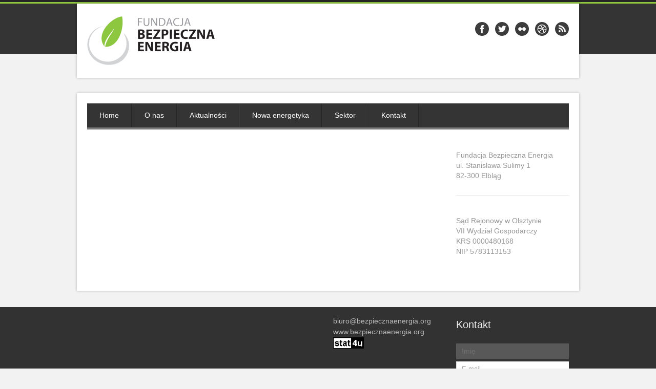

--- FILE ---
content_type: text/html; charset=UTF-8
request_url: http://www.fundacjabezpiecznaenergia.pl/pl/author/lukasz_redmer/
body_size: 5823
content:
<!DOCTYPE html>
<!--[if IE 7]>
<html class="ie ie7" lang="pl-PL">
<![endif]-->
<!--[if IE 8]>
<html class="ie ie8" lang="pl-PL">
<![endif]-->
<!--[if !(IE 7) | !(IE 8)  ]><!-->
<html lang="pl-PL">
<!--<![endif]-->
<head>
<meta charset="UTF-8" />
<meta name="viewport" content="width=device-width" />
<title>Łukasz Redmer | Fundacja Bezpieczna Energia</title>
<link rel="profile" href="http://gmpg.org/xfn/11" />
<link rel="pingback" href="http://serwer1515958.home.pl/bezpiecznaenergia_org/xmlrpc.php" />

<!--[if lt IE 9]>
<script src="http://serwer1515958.home.pl/bezpiecznaenergia_org/wp-content/themes/skyfallstudio/js/html5.js" type="text/javascript"></script>
<script src="http://css3-mediaqueries-js.googlecode.com/svn/trunk/css3-mediaqueries.js"></script>
<![endif]-->
<meta name='robots' content='max-image-preview:large' />
<link rel='dns-prefetch' href='//serwer1515958.home.pl' />
<link rel='dns-prefetch' href='//fonts.googleapis.com' />
<link rel='dns-prefetch' href='//s.w.org' />
<link rel="alternate" type="application/rss+xml" title="Fundacja Bezpieczna Energia &raquo; Kanał z wpisami" href="http://www.fundacjabezpiecznaenergia.pl/pl/feed/" />
<link rel="alternate" type="application/rss+xml" title="Fundacja Bezpieczna Energia &raquo; Kanał z komentarzami" href="http://www.fundacjabezpiecznaenergia.pl/pl/comments/feed/" />
<link rel="alternate" type="application/rss+xml" title="Fundacja Bezpieczna Energia &raquo; Kanał z wpisami, których autorem jest Łukasz Redmer" href="http://www.fundacjabezpiecznaenergia.pl/pl/author/lukasz_redmer/feed/" />
		<script type="text/javascript">
			window._wpemojiSettings = {"baseUrl":"https:\/\/s.w.org\/images\/core\/emoji\/13.0.1\/72x72\/","ext":".png","svgUrl":"https:\/\/s.w.org\/images\/core\/emoji\/13.0.1\/svg\/","svgExt":".svg","source":{"concatemoji":"http:\/\/serwer1515958.home.pl\/bezpiecznaenergia_org\/wp-includes\/js\/wp-emoji-release.min.js?ver=5.7.14"}};
			!function(e,a,t){var n,r,o,i=a.createElement("canvas"),p=i.getContext&&i.getContext("2d");function s(e,t){var a=String.fromCharCode;p.clearRect(0,0,i.width,i.height),p.fillText(a.apply(this,e),0,0);e=i.toDataURL();return p.clearRect(0,0,i.width,i.height),p.fillText(a.apply(this,t),0,0),e===i.toDataURL()}function c(e){var t=a.createElement("script");t.src=e,t.defer=t.type="text/javascript",a.getElementsByTagName("head")[0].appendChild(t)}for(o=Array("flag","emoji"),t.supports={everything:!0,everythingExceptFlag:!0},r=0;r<o.length;r++)t.supports[o[r]]=function(e){if(!p||!p.fillText)return!1;switch(p.textBaseline="top",p.font="600 32px Arial",e){case"flag":return s([127987,65039,8205,9895,65039],[127987,65039,8203,9895,65039])?!1:!s([55356,56826,55356,56819],[55356,56826,8203,55356,56819])&&!s([55356,57332,56128,56423,56128,56418,56128,56421,56128,56430,56128,56423,56128,56447],[55356,57332,8203,56128,56423,8203,56128,56418,8203,56128,56421,8203,56128,56430,8203,56128,56423,8203,56128,56447]);case"emoji":return!s([55357,56424,8205,55356,57212],[55357,56424,8203,55356,57212])}return!1}(o[r]),t.supports.everything=t.supports.everything&&t.supports[o[r]],"flag"!==o[r]&&(t.supports.everythingExceptFlag=t.supports.everythingExceptFlag&&t.supports[o[r]]);t.supports.everythingExceptFlag=t.supports.everythingExceptFlag&&!t.supports.flag,t.DOMReady=!1,t.readyCallback=function(){t.DOMReady=!0},t.supports.everything||(n=function(){t.readyCallback()},a.addEventListener?(a.addEventListener("DOMContentLoaded",n,!1),e.addEventListener("load",n,!1)):(e.attachEvent("onload",n),a.attachEvent("onreadystatechange",function(){"complete"===a.readyState&&t.readyCallback()})),(n=t.source||{}).concatemoji?c(n.concatemoji):n.wpemoji&&n.twemoji&&(c(n.twemoji),c(n.wpemoji)))}(window,document,window._wpemojiSettings);
		</script>
		<style type="text/css">
img.wp-smiley,
img.emoji {
	display: inline !important;
	border: none !important;
	box-shadow: none !important;
	height: 1em !important;
	width: 1em !important;
	margin: 0 .07em !important;
	vertical-align: -0.1em !important;
	background: none !important;
	padding: 0 !important;
}
</style>
	<link rel='stylesheet' id='photomosaic_prettyphoto_css-css'  href='http://serwer1515958.home.pl/bezpiecznaenergia_org/wp-content/plugins/photoMosaic/includes/prettyPhoto/prettyPhoto.css?ver=5.7.14' type='text/css' media='all' />
<link rel='stylesheet' id='photomosaic_base_css-css'  href='http://serwer1515958.home.pl/bezpiecznaenergia_org/wp-content/plugins/photoMosaic/css/photoMosaic.css?ver=5.7.14' type='text/css' media='all' />
<link rel='stylesheet' id='wp-block-library-css'  href='http://serwer1515958.home.pl/bezpiecznaenergia_org/wp-includes/css/dist/block-library/style.min.css?ver=5.7.14' type='text/css' media='all' />
<link rel='stylesheet' id='layerslider_css-css'  href='http://serwer1515958.home.pl/bezpiecznaenergia_org/wp-content/plugins/LayerSlider/css/layerslider.css?ver=3.6.2' type='text/css' media='all' />
<link rel='stylesheet' id='contact-form-7-css'  href='http://serwer1515958.home.pl/bezpiecznaenergia_org/wp-content/plugins/contact-form-7/includes/css/styles.css?ver=5.4' type='text/css' media='all' />
<link rel='stylesheet' id='twentytwelve-fonts-css'  href='http://fonts.googleapis.com/css?family=Open+Sans:400italic,700italic,400,700&#038;subset=latin,latin-ext' type='text/css' media='all' />
<link rel='stylesheet' id='twentytwelve-style-css'  href='http://serwer1515958.home.pl/bezpiecznaenergia_org/wp-content/themes/skyfallstudio/style.css?ver=5.7.14' type='text/css' media='all' />
<!--[if lt IE 9]>
<link rel='stylesheet' id='twentytwelve-ie-css'  href='http://serwer1515958.home.pl/bezpiecznaenergia_org/wp-content/themes/skyfallstudio/css/ie.css?ver=20121010' type='text/css' media='all' />
<![endif]-->
<script type='text/javascript' src='http://serwer1515958.home.pl/bezpiecznaenergia_org/wp-content/plugins/photoMosaic/js/jquery-1.8.2.min.js?ver=5.7.14' id='photomosaic_jquery-js'></script>
<script type='text/javascript' src='http://serwer1515958.home.pl/bezpiecznaenergia_org/wp-content/plugins/photoMosaic/includes/prettyPhoto/jquery.prettyPhoto.js?ver=5.7.14' id='photomosaic_prettyphoto_js-js'></script>
<script type='text/javascript' src='http://serwer1515958.home.pl/bezpiecznaenergia_org/wp-content/plugins/photoMosaic/js/jstween-1.1.js?ver=5.7.14' id='photomosaic_jstween-js'></script>
<script type='text/javascript' src='http://serwer1515958.home.pl/bezpiecznaenergia_org/wp-content/plugins/photoMosaic/js/jquery.photoMosaic.js?ver=5.7.14' id='photomosaic_base_js-js'></script>
<script type='text/javascript' src='http://serwer1515958.home.pl/bezpiecznaenergia_org/wp-includes/js/jquery/jquery.min.js?ver=3.5.1' id='jquery-core-js'></script>
<script type='text/javascript' src='http://serwer1515958.home.pl/bezpiecznaenergia_org/wp-includes/js/jquery/jquery-migrate.min.js?ver=3.3.2' id='jquery-migrate-js'></script>
<script type='text/javascript' src='http://serwer1515958.home.pl/bezpiecznaenergia_org/wp-content/plugins/LayerSlider/js/layerslider.kreaturamedia.jquery.js?ver=3.6.2' id='layerslider_js-js'></script>
<script type='text/javascript' src='http://serwer1515958.home.pl/bezpiecznaenergia_org/wp-content/plugins/LayerSlider/js/jquery-easing-1.3.js?ver=1.3.0' id='jquery_easing-js'></script>
<link rel="https://api.w.org/" href="http://www.fundacjabezpiecznaenergia.pl/wp-json/" /><link rel="alternate" type="application/json" href="http://www.fundacjabezpiecznaenergia.pl/wp-json/wp/v2/users/4" /><link rel="EditURI" type="application/rsd+xml" title="RSD" href="http://serwer1515958.home.pl/bezpiecznaenergia_org/xmlrpc.php?rsd" />
<link rel="wlwmanifest" type="application/wlwmanifest+xml" href="http://serwer1515958.home.pl/bezpiecznaenergia_org/wp-includes/wlwmanifest.xml" /> 
<meta name="generator" content="WordPress 5.7.14" />
 
<link rel="stylesheet" type="text/css" media="all" href="http://serwer1515958.home.pl/bezpiecznaenergia_org/wp-content/themes/skyfallstudio/css/bootstrap.css" />
</head>

<body class="archive author author-lukasz_redmer author-4 custom-font-enabled single-author wpb-js-composer js-comp-ver-3.5.3 vc_responsive">
<div id="page" class="hfeed">
	<header id="masthead" class="site-header" role="banner">
		<div class="site">
			<div class="logo">
            	<a href="http://www.fundacjabezpiecznaenergia.pl/pl/home-page/" title="Fundacja Bezpieczna Energia" rel="home" style="background-image:url(http://serwer1515958.home.pl/bezpiecznaenergia_org/wp-content/themes/skyfallstudio/images/logo.png);"></a>
				
            </div>
 
            <div class="social_icons">
            	<ul>
                	<li><a href="#" title="Facebook"><img src="http://serwer1515958.home.pl/bezpiecznaenergia_org/wp-content/themes/skyfallstudio/images/i1.png" alt="" /></a></li>
                    <li><a href="#" title="Twitter"><img src="http://serwer1515958.home.pl/bezpiecznaenergia_org/wp-content/themes/skyfallstudio/images/i2.png" alt="" /></a></li>
                    <li><a href="#" title="Flickr"><img src="http://serwer1515958.home.pl/bezpiecznaenergia_org/wp-content/themes/skyfallstudio/images/i3.png" alt="" /></a></li>
                    <li><a href="#" title="Dribbble"><img src="http://serwer1515958.home.pl/bezpiecznaenergia_org/wp-content/themes/skyfallstudio/images/i4.png" alt="" /></a></li>
                    <li><a href="#" title="Rss"><img src="http://serwer1515958.home.pl/bezpiecznaenergia_org/wp-content/themes/skyfallstudio/images/i5.png" alt="" /></a></li>
                </ul>
            </div>
            <div class="clear_c"></div>
        </div>
	</header><!-- #masthead -->

	<div id="main" class="wrapper site">
    	<nav id="site-navigation" class="main-navigation" role="navigation">
            <h3 class="menu-toggle">Menu</h3>
            <a class="assistive-text" href="#content" title="Przeskocz do treści">Przeskocz do treści</a>
            <div class="menu-manu_pl-container"><ul id="menu-manu_pl" class="nav-menu"><li id="menu-item-309" class="menu-item menu-item-type-post_type menu-item-object-page menu-item-home menu-item-309"><a href="http://www.fundacjabezpiecznaenergia.pl/pl/home-page/">Home</a></li>
<li id="menu-item-316" class="menu-item menu-item-type-post_type menu-item-object-page menu-item-316"><a href="http://www.fundacjabezpiecznaenergia.pl/pl/o-nas/">O nas</a></li>
<li id="menu-item-460" class="menu-item menu-item-type-taxonomy menu-item-object-category menu-item-460"><a href="http://www.fundacjabezpiecznaenergia.pl/category/aktualnosci/">Aktualności</a></li>
<li id="menu-item-547" class="menu-item menu-item-type-post_type menu-item-object-page menu-item-547"><a href="http://www.fundacjabezpiecznaenergia.pl/pl/bezpieczna-energia/">Nowa energetyka</a></li>
<li id="menu-item-569" class="menu-item menu-item-type-post_type menu-item-object-page menu-item-569"><a href="http://www.fundacjabezpiecznaenergia.pl/pl/program_sektorowy/">Sektor</a></li>
<li id="menu-item-315" class="menu-item menu-item-type-post_type menu-item-object-page menu-item-315"><a href="http://www.fundacjabezpiecznaenergia.pl/pl/kontakt/">Kontakt</a></li>
</ul></div>        </nav><!-- #site-navigation -->
        <div class="clear_c"></div>	

	<div class="container">
    	<div class="row">
        	<div id="primary" class="span9">

		
		</div><!-- .span9 -->
            
            
	<div id="secondary" class="widget-area span3 sidebar" role="complementary">
		<aside id="text-2" class="widget widget_text">			<div class="textwidget">Fundacja Bezpieczna Energia <br> ul. Stanisława Sulimy 1<br> 82-300 Elbląg</div>
		</aside><aside id="text-4" class="widget widget_text">			<div class="textwidget">Sąd Rejonowy w Olsztynie <br> VII Wydział Gospodarczy <br>KRS 0000480168<br> NIP 5783113153</div>
		</aside>	</div><!-- #secondary -->
    		
    	</div>
    </div>

	</div><!-- #main .wrapper -->
	
    <footer id="colophon" role="contentinfo">
    	<div id="footer-widget-area" role="complementary">
    <div class="wrap site">
        <div class="container">
            <div class="row">
                <div class="span3">
   
                                    </div>
                <div class="span3">
                                    </div>
                <div class="span3">
                                            <div id="third" class="widget-area">
                            			<div class="textwidget"><a href="mailto:#">biuro@bezpiecznaenergia.org</a><br/><a href="#">www.bezpiecznaenergia.org</a>

<!-- stat.4u.pl NiE KaSoWaC --> 
<a target="_top" href="http://stat.4u.pl/?bezpiecznaenergia" title="statystyki stron WWW" rel="noopener"><img alt="stat4u" src="http://adstat.4u.pl/s4u.gif" border="0"></a> 
<script language="JavaScript" type="text/javascript"> 
<!-- 
function s4upl() { return "&amp;r=er";} 
//--> 
</script> 
<script language="JavaScript" type="text/javascript" src="http://adstat.4u.pl/s.js?bezpiecznaenergia"></script> 
<script language="JavaScript" type="text/javascript"> 
<!-- 
s4uext=s4upl(); 
document.write('<img alt="stat4u" src="http://stat.4u.pl/cgi-bin/s.cgi?i=bezpiecznaenergia'+s4uext+'" width="1" height="1">') 
//--> 
</script> 
<noscript><img alt="stat4u" src="http://stat.4u.pl/cgi-bin/s.cgi?i=bezpiecznaenergia&amp;r=ns" width="1" height="1"></noscript> 
<!-- stat.4u.pl KoNiEc --></div>
		                        </div><!-- #third .widget-area -->
                                        <div class="clear"></div>
                </div>
                <div class="span3">
                                            <div id="fourth" class="widget-area">
                            <h2 class="widget-title">Kontakt</h2>			<div class="textwidget"><div role="form" class="wpcf7" id="wpcf7-f335-o1" dir="ltr">
<div class="screen-reader-response"><p role="status" aria-live="polite" aria-atomic="true"></p> <ul></ul></div>
<form action="/pl/author/lukasz_redmer/#wpcf7-f335-o1" method="post" class="wpcf7-form init" novalidate="novalidate" data-status="init">
<div style="display: none;">
<input type="hidden" name="_wpcf7" value="335" />
<input type="hidden" name="_wpcf7_version" value="5.4" />
<input type="hidden" name="_wpcf7_locale" value="" />
<input type="hidden" name="_wpcf7_unit_tag" value="wpcf7-f335-o1" />
<input type="hidden" name="_wpcf7_container_post" value="0" />
<input type="hidden" name="_wpcf7_posted_data_hash" value="" />
</div>
<p> <span class="wpcf7-form-control-wrap Imie"><input type="text" name="Imie" value="" size="40" class="wpcf7-form-control wpcf7-text" aria-invalid="false" placeholder="Imię" /></span> </p>
<p> <span class="wpcf7-form-control-wrap E-mail"><input type="email" name="E-mail" value="" size="40" class="wpcf7-form-control wpcf7-text wpcf7-email wpcf7-validates-as-email" aria-invalid="false" placeholder="E-mail" /></span> </p>
<p> <span class="wpcf7-form-control-wrap Temat"><input type="text" name="Temat" value="" size="40" class="wpcf7-form-control wpcf7-text" aria-invalid="false" placeholder="Temat" /></span> </p>
<p> <span class="wpcf7-form-control-wrap message"><textarea name="message" cols="40" rows="10" class="wpcf7-form-control wpcf7-textarea" aria-invalid="false" placeholder="Wiadomość"></textarea></span></p>
<p> <input type="submit" value="Wyślij" class="wpcf7-form-control wpcf7-submit" /> </p>
<div class="wpcf7-response-output" aria-hidden="true"></div></form></div></div>
		                        </div><!-- #fourth .widget-area -->
                                        <div class="clear"></div>
                </div>
            </div>
        </div>
    </div>
</div><!-- #footer-widget-area -->		<div class="site-info site wrap">
			<div class="container">Fundacja Bezpieczna Energia <span>&copy;</span> 2026  </div>
		</div><!-- .site-info -->
	</footer><!-- #colophon -->
    
</div><!-- #page -->

	<script type='text/javascript' src='http://serwer1515958.home.pl/bezpiecznaenergia_org/wp-includes/js/dist/vendor/wp-polyfill.min.js?ver=7.4.4' id='wp-polyfill-js'></script>
<script type='text/javascript' id='wp-polyfill-js-after'>
( 'fetch' in window ) || document.write( '<script src="http://serwer1515958.home.pl/bezpiecznaenergia_org/wp-includes/js/dist/vendor/wp-polyfill-fetch.min.js?ver=3.0.0"></scr' + 'ipt>' );( document.contains ) || document.write( '<script src="http://serwer1515958.home.pl/bezpiecznaenergia_org/wp-includes/js/dist/vendor/wp-polyfill-node-contains.min.js?ver=3.42.0"></scr' + 'ipt>' );( window.DOMRect ) || document.write( '<script src="http://serwer1515958.home.pl/bezpiecznaenergia_org/wp-includes/js/dist/vendor/wp-polyfill-dom-rect.min.js?ver=3.42.0"></scr' + 'ipt>' );( window.URL && window.URL.prototype && window.URLSearchParams ) || document.write( '<script src="http://serwer1515958.home.pl/bezpiecznaenergia_org/wp-includes/js/dist/vendor/wp-polyfill-url.min.js?ver=3.6.4"></scr' + 'ipt>' );( window.FormData && window.FormData.prototype.keys ) || document.write( '<script src="http://serwer1515958.home.pl/bezpiecznaenergia_org/wp-includes/js/dist/vendor/wp-polyfill-formdata.min.js?ver=3.0.12"></scr' + 'ipt>' );( Element.prototype.matches && Element.prototype.closest ) || document.write( '<script src="http://serwer1515958.home.pl/bezpiecznaenergia_org/wp-includes/js/dist/vendor/wp-polyfill-element-closest.min.js?ver=2.0.2"></scr' + 'ipt>' );( 'objectFit' in document.documentElement.style ) || document.write( '<script src="http://serwer1515958.home.pl/bezpiecznaenergia_org/wp-includes/js/dist/vendor/wp-polyfill-object-fit.min.js?ver=2.3.4"></scr' + 'ipt>' );
</script>
<script type='text/javascript' src='http://serwer1515958.home.pl/bezpiecznaenergia_org/wp-includes/js/dist/hooks.min.js?ver=d0188aa6c336f8bb426fe5318b7f5b72' id='wp-hooks-js'></script>
<script type='text/javascript' src='http://serwer1515958.home.pl/bezpiecznaenergia_org/wp-includes/js/dist/i18n.min.js?ver=6ae7d829c963a7d8856558f3f9b32b43' id='wp-i18n-js'></script>
<script type='text/javascript' id='wp-i18n-js-after'>
wp.i18n.setLocaleData( { 'text direction\u0004ltr': [ 'ltr' ] } );
</script>
<script type='text/javascript' src='http://serwer1515958.home.pl/bezpiecznaenergia_org/wp-includes/js/dist/vendor/lodash.min.js?ver=4.17.21' id='lodash-js'></script>
<script type='text/javascript' id='lodash-js-after'>
window.lodash = _.noConflict();
</script>
<script type='text/javascript' src='http://serwer1515958.home.pl/bezpiecznaenergia_org/wp-includes/js/dist/url.min.js?ver=7c99a9585caad6f2f16c19ecd17a86cd' id='wp-url-js'></script>
<script type='text/javascript' id='wp-api-fetch-js-translations'>
( function( domain, translations ) {
	var localeData = translations.locale_data[ domain ] || translations.locale_data.messages;
	localeData[""].domain = domain;
	wp.i18n.setLocaleData( localeData, domain );
} )( "default", {"translation-revision-date":"2025-10-01 14:46:00+0000","generator":"GlotPress\/4.0.1","domain":"messages","locale_data":{"messages":{"":{"domain":"messages","plural-forms":"nplurals=3; plural=(n == 1) ? 0 : ((n % 10 >= 2 && n % 10 <= 4 && (n % 100 < 12 || n % 100 > 14)) ? 1 : 2);","lang":"pl"},"You are probably offline.":["Prawdopodobnie jeste\u015b offline."],"Media upload failed. If this is a photo or a large image, please scale it down and try again.":["Nie uda\u0142o si\u0119 przes\u0142anie multimedi\u00f3w. Je\u015bli jest to zdj\u0119cie lub du\u017cy obrazek, prosz\u0119 je zmniejszy\u0107 i spr\u00f3bowa\u0107 ponownie."],"An unknown error occurred.":["Wyst\u0105pi\u0142 nieznany b\u0142\u0105d."],"The response is not a valid JSON response.":["Odpowied\u017a nie jest prawid\u0142ow\u0105 odpowiedzi\u0105 JSON."]}},"comment":{"reference":"wp-includes\/js\/dist\/api-fetch.js"}} );
</script>
<script type='text/javascript' src='http://serwer1515958.home.pl/bezpiecznaenergia_org/wp-includes/js/dist/api-fetch.min.js?ver=25cbf3644d200bdc5cab50e7966b5b03' id='wp-api-fetch-js'></script>
<script type='text/javascript' id='wp-api-fetch-js-after'>
wp.apiFetch.use( wp.apiFetch.createRootURLMiddleware( "http://www.fundacjabezpiecznaenergia.pl/wp-json/" ) );
wp.apiFetch.nonceMiddleware = wp.apiFetch.createNonceMiddleware( "f472b01e0c" );
wp.apiFetch.use( wp.apiFetch.nonceMiddleware );
wp.apiFetch.use( wp.apiFetch.mediaUploadMiddleware );
wp.apiFetch.nonceEndpoint = "http://serwer1515958.home.pl/bezpiecznaenergia_org/wp-admin/admin-ajax.php?action=rest-nonce";
</script>
<script type='text/javascript' id='contact-form-7-js-extra'>
/* <![CDATA[ */
var wpcf7 = [];
/* ]]> */
</script>
<script type='text/javascript' src='http://serwer1515958.home.pl/bezpiecznaenergia_org/wp-content/plugins/contact-form-7/includes/js/index.js?ver=5.4' id='contact-form-7-js'></script>
<script type='text/javascript' src='http://serwer1515958.home.pl/bezpiecznaenergia_org/wp-content/themes/skyfallstudio/js/navigation.js?ver=1.0' id='twentytwelve-navigation-js'></script>
<script type='text/javascript' src='http://serwer1515958.home.pl/bezpiecznaenergia_org/wp-includes/js/wp-embed.min.js?ver=5.7.14' id='wp-embed-js'></script>
	<script type="text/javascript" src="http://serwer1515958.home.pl/bezpiecznaenergia_org/wp-content/themes/skyfallstudio/js/myscript.js"></script>
</body>
</html>

--- FILE ---
content_type: text/css
request_url: http://serwer1515958.home.pl/bezpiecznaenergia_org/wp-content/themes/skyfallstudio/style.css?ver=5.7.14
body_size: 13959
content:
/*
Theme Name: Skyfall Studio
Theme URI: http://wordpress.org/extend/themes/twentytwelve
Author: the WordPress team
Author URI: http://wordpress.org/
Description: The 2012 theme for WordPress is a fully responsive theme that looks great on any device. Features include a front page template with its own widgets, an optional display font, styling for post formats on both index and single views, and an optional no-sidebar page template. Make it yours with a custom menu, header image, and background.
Version: 1.1
License: GNU General Public License v2 or later
License URI: http://www.gnu.org/licenses/gpl-2.0.html
Tags: light, gray, white, one-column, two-columns, right-sidebar, flexible-width, custom-menu, featured-images, full-width-template, theme-options
Text Domain: twentytwelve

This theme, like WordPress, is licensed under the GPL.
Use it to make something cool, have fun, and share what you've learned with others.
*/

/* =Notes
--------------------------------------------------------------
This stylesheet uses rem values with a pixel fallback. The rem
values (and line heights) are calculated using two variables:

$rembase:     14;
$line-height: 24;

---------- Examples

* Use a pixel value with a rem fallback for font-size, padding, margins, etc.
	padding: 5px 0;
	padding: 0.357142857rem 0; (5 / $rembase)

* Set a font-size and then set a line-height based on the font-size
	font-size: 16px
	font-size: 1.142857143rem; (16 / $rembase)
	line-height: 1.5; ($line-height / 16)

---------- Vertical spacing

Vertical spacing between most elements should use 24px or 48px
to maintain vertical rhythm:

.my-new-div {
	margin: 24px 0;
	margin: 1.714285714rem 0; ( 24 / $rembase )
}

---------- Further reading

http://snook.ca/archives/html_and_css/font-size-with-rem
http://blog.typekit.com/2011/11/09/type-study-sizing-the-legible-letter/


/* =Reset
-------------------------------------------------------------- */

 

html, body, div, span, applet, object, iframe, h1, h2, h3, h4, h5, h6, p, blockquote, pre, a, abbr, acronym, address, big, cite, code, del, dfn, em, img, ins, kbd, q, s, samp, small, strike, strong, sub, sup, tt, var, b, u, i, center, dl, dt, dd, ol, ul, li, fieldset, form, label, legend, table, caption, tbody, tfoot, thead, tr, th, td, article, aside, canvas, details, embed, figure, figcaption, footer, header, hgroup, menu, nav, output, ruby, section, summary, time, mark, audio, video {
	margin: 0;
	padding: 0;
	border: 0;
	font-size: 100%;
	vertical-align: baseline;
}
body {
	line-height: 20px;
	overflow-x:hidden;
}
ol,
ul {
	list-style: none;
}
blockquote,
q {
	quotes: none;
}
blockquote:before,
blockquote:after,
q:before,
q:after {
	content: '';
	content: none;
}
table {
	border-collapse: collapse;
	border-spacing: 0;
}
caption,
th,
td {
	font-weight: normal;
	text-align: left;
}
h1,
h2,
h3,
h4,
h5,
h6 {clear: both;
}
html {
	overflow-y: scroll;
	font-size: 100%;
	-webkit-text-size-adjust: 100%;
	-ms-text-size-adjust: 100%;
}
a:focus {
	outline: thin dotted;
}
article,
aside,
details,
figcaption,
figure,
footer,
header,
hgroup,
nav,
section {
	display: block;
}
audio,
canvas,
video {
	display: inline-block;
}
audio:not([controls]) {
	display: none;
}
del {
	color: #333;
}
ins {
	background: #fff9c0;
	text-decoration: none;
}
hr {
	background-color: #ccc;
	border: 0;
	height: 1px;
	margin: 24px;
	margin-bottom: 1.714285714rem;
}
sub,
sup {
	font-size: 75%;
	line-height: 0;
	position: relative;
	vertical-align: baseline;
}
sup {
	top: -0.5em;
}
sub {
	bottom: -0.25em;
}
small {
	font-size: smaller;
}
img {
	border: 0;
	-ms-interpolation-mode: bicubic;
}

/* Clearing floats */
.clear:after,
.wrapper:after,
.format-status .entry-header:after {
	clear: both;
}
.clear:before,
.clear:after,
.wrapper:before,
.wrapper:after,
.format-status .entry-header:before,
.format-status .entry-header:after {
	display: table;
	content: "";
}


/* =Repeatable patterns
-------------------------------------------------------------- */

/* Small headers */
.archive-title,
.page-title,
.widget-title,
.entry-content th,
.comment-content th {
	font-size: 11px;
	font-size: 0.785714286rem;
	font-weight: bold;
	text-transform: uppercase;
	color: #636363;
}

/* Form fields, general styles first */
button,
input,
textarea {
	border: 1px solid #d9d9d9;
	border-radius: 0;
	height:20px;
	line-height:20px;
	font-family: inherit;
	padding: 4px 10px 5px 10px;
	display:block;
	margin:4px 0 0 0;
	color:#979797;
	outline:none;
}
textarea {
	font-size: 100%;
	overflow: auto;
	vertical-align: top;
	resize:none;
	height:120px;
}

/* Reset non-text input types */
input[type="checkbox"],
input[type="radio"],
input[type="file"],
input[type="hidden"],
input[type="image"],
input[type="color"] {
	border: 0;
	border-radius: 0;
	padding: 0;
}

/* Buttons */
.menu-toggle,
input[type="submit"],
input[type="button"],
input[type="reset"],
article.post-password-required input[type=submit],
li.bypostauthor cite span {
	padding: 11px 15px;
	font-size: 19px;
	line-height: 20px;
	color: #fff;
	background-color: #3f3f3f;
	border-radius: 0; 
	font-weight:400;
}
.menu-toggle,
button,
input[type="submit"],
input[type="button"],
input[type="reset"] {
	cursor: pointer;
}
button[disabled],
input[disabled] {
    cursor: default;
}
.menu-toggle:hover,
button:hover,
input[type="submit"]:hover,
input[type="button"]:hover,
input[type="reset"]:hover,
article.post-password-required input[type=submit]:hover {
	color: #fff;
	background-color: #3f3f3f;
}
.menu-toggle:active,
.menu-toggle.toggled-on,
button:active,
input[type="submit"]:active,
input[type="button"]:active,
input[type="reset"]:active {
	color: #fff;
	background-color: #8DC63F;
	border: none;
}
li.bypostauthor cite span {
	color: #fff;
	background-color: #8DC63F;
	background-image: none;
}

/* Responsive images */
.entry-content img,
.comment-content img,
.widget img {
	max-width: 100%; /* Fluid images for posts, comments, and widgets */
}
img[class*="align"],
img[class*="wp-image-"],
img[class*="attachment-"] {
	height: auto; /* Make sure images with WordPress-added height and width attributes are scaled correctly */
}
img.size-full,
img.size-large,
img.header-image,
img.wp-post-image {
	max-width: 100%;
	height: auto; /* Make sure images with WordPress-added height and width attributes are scaled correctly */
}

/* Make sure videos and embeds fit their containers */
embed,
iframe,
object,
video {
	max-width: 100%;
}
.entry-content .twitter-tweet-rendered {
	max-width: 100% !important; /* Override the Twitter embed fixed width */
}

/* Images */
.alignleft {
	float: left;
}
.alignright {
	float: right;
}
.aligncenter {
	display: block;
	margin-left: auto;
	margin-right: auto;
}
.entry-content img,
.comment-content img,
.widget img,
img.header-image,
.author-avatar img,
img.wp-post-image {
	/* Add fancy borders to all WordPress-added images but not things like badges and icons and the like */
	border-radius: 0;
	box-shadow: none;
}
.wp-caption {
	max-width: 100%; /* Keep wide captions from overflowing their container. */
	padding: 4px;
}
.wp-caption .wp-caption-text,
.gallery-caption,
.entry-caption {
	font-style: italic;
	font-size: 12px;
	font-size: 0.857142857rem;
	color: #757575;
}
img.wp-smiley,
.rsswidget img {
	border: 0;
	border-radius: 0;
	box-shadow: none;
	margin-bottom: 0;
	margin-top: 0;
	padding: 0;
}
.entry-content dl.gallery-item {
	margin: 0;
}
.gallery-item a,
.gallery-caption {
	width: 90%;
}
.gallery-item a {
	display: block;
}
.gallery-caption a {
	display: inline;
}
.gallery-columns-1 .gallery-item a {
	max-width: 100%;
	width: auto;
}
.gallery .gallery-icon img {
	height: auto;
	max-width: 90%;
	padding: 5%;
}
.gallery-columns-1 .gallery-icon img {
	padding: 3%;
}

/* Navigation */
.site-content nav {
	clear: both;
	overflow: hidden;
}
#nav-above {
	padding: 24px 0;
	padding: 1.714285714rem 0;
}
#nav-above {
	display: none;
}
.paged #nav-above {
	display: block;
}
.nav-previous,
.previous-image {
	float: left;
	width: 50%;
}
.nav-next,
.next-image {
	float: right;
	text-align: right;
	width: 50%;
}
.nav-single + .comments-area,
#comment-nav-above {
	margin: 48px 0;
	margin: 3.428571429rem 0;
}

/* Author profiles */
.author .archive-header {
	margin-bottom: 24px;
	margin-bottom: 1.714285714rem;
}
.author-info {
	border-top: 1px solid #ededed;
	margin: 24px 0;
	margin: 1.714285714rem 0;
	padding-top: 24px;
	padding-top: 1.714285714rem;
	overflow: hidden;
}
.author-description p {
	color: #757575;
	font-size: 13px;
	font-size: 0.928571429rem;
}
.author.archive .author-info {
	border-top: 0;
	margin: 0 0 48px;
	margin: 0 0 3.428571429rem;
}
.author.archive .author-avatar {
	margin-top: 0;
}


/* =Basic structure
-------------------------------------------------------------- */

/* Body, links, basics */
html {
	font-size: 87.5%;
}
body {
	padding:0;
	margin:0;
	font-family:Arial;
	font-size: 14px;
	color: #979797;
	line-height:20px;
	background: #f2f2f2;	
	text-align:left;
}

a {
	outline: none !important; 
	color: #8DC63F;
	text-decoration:none;
}
a:hover {
	color: #b9b9b9;
	text-decoration:none;
}

/* Assistive text */
.assistive-text, .site .screen-reader-text {display:none;
}
/* Page structure */
.site {
	padding: 0 24px;
	padding: 0 1.714285714rem;
	background: #fff;
}
.site-content {
	margin: 30px 0 0;
	margin: 2rem 0 0;
}
.widget-area {margin: 0;
}
/* Header */
.site-header {
	background:url(images/header_bg.png) repeat-x left top;
	position:relative;
	margin-bottom:30px;
	padding-top:7px;
}
.site-header .site {
	padding-top:25px;
	padding-bottom:25px;
}
.fleft {float:left;
}
.fright {float:right;
}
.clear_c {
	clear:both;
	height:0;
	font-size:0;
}
img {
	outline:none;
	vertical-align:top;
	border:0;
	max-width:100%;
}
.logo {
	float:left;
	margin-right:14px;

}
.logo a {float:left; width:250px; height:95px;background-size: 250px 95px;background-position: 0 0;background-repeat: no-repeat;}
 
.social_icons {
	float:right;
	padding:11px 0 0 0;
}
.social_icons ul {
	padding:0;
	margin:0;
	list-style:none;
}
.social_icons li {
	padding:0;
	margin:0 0 8px 8px;
	display:inline-block;
}
.social_icons li a {
	width:27px;
	height:27px;
	display:block;
	background:#3d3c3d;
	text-align:center;
	border-radius:50%;
	transition: all 400ms ease 0s;
	-webkit-transition: all 400ms ease 0s;
}
.social_icons li img {border-radius:50%;
}
.social_icons li a:hover {background:#8DC63F;
}

.ls-defaultskin {
	padding:0 !important;
	border-radius:0 !important;
	box-shadow:none !important;
}
.ls-defaultskin .ls-nav-prev, .ls-defaultskin .ls-nav-next {
    height: 27px !important;
    margin-top:-13px !important;
    top: 50% !important;
    width: 27px !important;	
	background-color:transparent;	
	background-repeat:no-repeat;
	background-color:#343434;
	background-position:0 0 !important;
	transition: background-color 400ms ease 0s;
	-webkit-transition: background-color 400ms ease 0s;
}
.ls-defaultskin .ls-nav-prev {
    left: 0 !important;
	background-image:url(images/slider_prev.png) !important;
}
.ls-defaultskin .ls-nav-next {
    right: 0 !important;
	background-image:url(images/slider_next.png) !important;
}
.ls-defaultskin .ls-nav-prev:hover,
.ls-defaultskin .ls-nav-next:hover {
	background-position:0 -27px !important;
	background-color:#8DC63F;
}
.ls-bottom-nav-wrapper {
	margin-top:-29px !important;
	vertical-align:top;
}
.ls-bottom-slidebuttons {
	background:#343434;
	padding:9px 0 !important;
	height:9px !important;
}
.ls-bottom-slidebuttons a {
	width:9px !important;
	height:9px !important;
	display:inline-block !important;
	margin:0 5px !important;
	vertical-align:top;
	background-image: none !important;
	background-color:#c6c6c6;
	border-radius:50%;
}
.ls-bottom-slidebuttons a.ls-nav-active {background-color:#8DC63F;
}
.ls-defaultskin .ls-bottom-nav-wrapper a.ls-nav-stop,
.ls-defaultskin .ls-bottom-nav-wrapper a.ls-nav-start {
	height: 27px !important;
    width: 28px !important;	
	background-color:transparent;	
	background-repeat:no-repeat;
	background-position:0 0 !important;
	vertical-align:top;
	margin:0 !important;
}
.ls-defaultskin .ls-bottom-nav-wrapper a.ls-nav-stop:hover,
.ls-defaultskin .ls-bottom-nav-wrapper a.ls-nav-start:hover {background-position:0 -27px !important;
}
.ls-defaultskin .ls-bottom-nav-wrapper a.ls-nav-stop {
	background-image:url(images/slider_stop.png) !important;
}
.ls-defaultskin .ls-bottom-nav-wrapper a.ls-nav-start {	background-image:url(images/slider_start.png) !important;
}

.slide_caption {
	font-size:23px;
	text-align:center; 
	font-weight:400;
	color:#fff;
	width:100% !important;
	line-height:28px !important;
}
.slide_title {
	color:#fff;
	font-size:80px; 
	font-weight:700;
	line-height:70px !important;
	text-align:center;
	width:100% !important;
	text-transform:uppercase;
}
.slide_title span {color:#c5c5c5;
}
.slide_separator {
	width:640px;
	background:url(images/slide_separator.png) no-repeat center top;
	height:1px;
}
.slide_right_title {
	color:#fff;
	font-size:36px;
	 
	font-weight:700;
	line-height:45px !important;
}
.slide_right_caption {
	font-size:18px;
	 
	font-weight:400;
	color:#fff;
	line-height:28px !important;
}
.slide_button {
	background:#343434;
	padding:9px 21px !important;
	line-height:21px !important;
	font-size:18px;
	 
	font-weight:400;
	color:#fff;
	transition: all 400ms ease 0s;
	-webkit-transition: all 400ms ease 0s;
	display:inline-block;
}
.slide_button:hover {background:#8DC63F;
}
.slide_video_title {
	color:#343434;
	font-size:36px;
	 
	font-weight:700;
	line-height:41px !important;
}
.slide_video_title span {color:#8DC63F;
}
.slide_video_caption {
	font-size:18px;
	 
	font-weight:400;
	color:#666666;
	line-height:28px !important;
}

/* Navigation Menu */
.main-navigation {
	margin-top: 20px;
	margin-top: 1.428571428571429rem;
	text-align: center;
}
.main-navigation li {
	margin-top: 10px;
	margin-top: 0.7145rem;
	font-size: 12px;
	font-size: 0.857142857rem;
	line-height: 1.42857143;
}
.main-navigation a {
	color: #bebebe;
	text-decoration:none;
	font-size:13px;
}
.main-navigation a:hover,
.main-navigation li.current-menu-item a {color: #8DC63F;
}
.main-navigation ul.nav-menu,
.main-navigation div.nav-menu > ul {display: none;
}
.main-navigation ul.nav-menu.toggled-on, .menu-toggle {	display: inline-block;
}

.welcome_block {
	text-align:left;
	padding:24px 50px 24px 50px;
	border-bottom:none;
	margin:0 0 38px 0;
	background:#343434;
	border:0;
	display:block !important;
	float:none;
}
.welcome_btn {
	display:inline-block;
	line-height:25px;
	background:#fff;
	padding:7px 45px 7px 32px;
	 
	font-weight:400;
	position:relative !important;
	font-size:19px;
	color:#343434;
	border:0;
	float:right;
	margin:0 0 2px 50px;	
	transition: all 200ms ease 0s;
	-webkit-transition: all 200ms ease 0s;
}
.welcome_btn:hover {
	background:#8DC63F;
	color:#fff;
}
.welcome_btn:after {
	content:'';
	width:7px;
	height:7px;
	background:url(images/buy_now_arrow.png) no-repeat left top;
	right:32px;
	top:17px;
	position:absolute;
}
.welcome_btn:hover:after {background:url(images/buy_now_arrow_hover.png) no-repeat left top;
}
.welcome_info {
	line-height:20px !important;
	margin:0 !important;
	font-size:16px;
	color:#a3a3a3;
	 
	font-weight:400;
	padding:8px 0;
}
.welcome_block .wpb_content_element {margin-bottom:0 !important;
}

.wpb_button_a {display:inline-block;
}
.wpb_button {
	 
	font-weight:400 !important;	
	transition: all 200ms ease 0s;
	-webkit-transition: all 200ms ease 0s;
}
.wpb_button:hover, .wpb_button:active, .wpb_button.active, .wpb_button.disabled, .wpb_button[disabled],
.wpb_button.wpb_btn-inverse:hover {background: #8DC63F !important;
}
.wpb_button.wpb_btn-success {background: #82b500 !important;
}
.wpb_button.wpb_btn-primary {background: #0074CC !important;
}
.wpb_button.wpb_btn-info {background:#3451ff !important;
}
.wpb_button.wpb_btn-warning {background:#FAA732 !important;
}
.wpb_button.wpb_btn-danger {background:#C30 !important;
}
.wpb_button.wpb_btn-inverse {background:#555 !important;
}
.wpb_button.wpb_btn-success:hover,
.wpb_button.wpb_btn-primary:hover,
.wpb_button.wpb_btn-info:hover,
.wpb_button.wpb_btn-warning:hover,
.wpb_button.wpb_btn-danger:hover {background: #3f3f3f !important;
}
.wpb_raw_code  {margin-bottom:30px !important;
}

.plan {
	padding-bottom:0;
	text-align:center;	
}
.plan a {
	display:block;
	color:#959595;
	text-decoration:none;
	padding:2px 15px 0 15px;
	font-family:Arial;
}
.plan span.img {
	width:82px;
	height:82px;
	background-position:0 0;
	background-repeat:no-repeat;
	display:block;
	margin:0 auto 23px auto;
	-webkit-transition: all 0.6s ease 0s;
    -moz-transition: transform 0.6s ease 0s;
    -o-transition: transform 0.6s ease 0s;
    -ms-transition: transform 0.6s ease 0s;
    transition: transform 0.6s ease 0s;
	background:#8DC63F;
	border-radius:50%;
	-webkit-border-radius:50%;
}
.plan a:hover span.img {
	-webkit-transform: rotate(360deg);
    -moz-transform: rotate(360deg);
    -ms-transform: rotate(360deg);
    -o-transform: rotate(360deg);
    transform: rotate(360deg);
}
.icon1 span.img {background-image:url(images/icon1.png);
}
.icon2 span.img {background-image:url(images/icon2.png);
}
.icon3 span.img {background-image:url(images/icon3.png);
}
.icon4 span.img {background-image:url(images/icon4.png);
}
.plan a .plan_title {
	line-height:20px;
	display:block;
	font-size:17px;
	padding:0 0 16px 0;
	color:#343434;
	font-weight:400;
	 
}
.plan a:hover .plan_title {color:#8DC63F;
}

.service_options .wpb_content_element {position:relative !important;
}
.service_options .wpb_content_element:after {
	content:'';
	width:20px;
	background:url(images/plan_separator.png) no-repeat center center;
	right:-20px;
	top:0;
	bottom:0;
	position:absolute;
}
h2 {
	text-align:left;
	padding:0 0 4px 24px;
	border-bottom:none;
	margin:0 0 21px 0;
	background:url(images/points.png) no-repeat left top;
	border:0;
}
.heading_block .wpb_content_element {margin-bottom:21px !important;
}

.proj_item {padding:0 0 5px 0;
}
.proj_item img {width:100%;
}
.hover_img {
	position:relative;
	overflow:hidden;	
}
.zoom {
	position:absolute;
	left:50%;
	top:-200px;
	background:url(images/zoom.png) no-repeat left top;
	margin:-34px 0 0 -34px;
	width:68px;
	height:68px;
	z-index:200;
	display:block;
	text-indent:-9999px;
	cursor:pointer;
}
img {
	outline:none;
	vertical-align:top;
}
.hover_img:hover:after {
	content:'';
	background:url(images/project_hover.png) repeat;
	right:0;
	left:0;
	top:0;
	bottom:0;
	position:absolute;
	z-index:100;
}

.wpb_accordion_heading,
.wpb_tabs_heading {margin-bottom:21px;
}
.ui-accordion-content {
	padding: 20px !important;
	margin: 0 !important;
	height: auto !important;
	border:1px #d9d9d9 solid !important;
}
.ui-accordion-header {
	padding:6px 15px 6px 32px !important;
	margin:-1px 0 0 0 !important;
	line-height:30px !important;
	border:1px #d9d9d9 solid !important;
	border-left:0 !important;
	border-right:0 !important;
	background:#fff !important;
}
.wpb_accordion_wrapper {
}
.ui-accordion-header a {
	padding:0px !important;
	margin:0 !important;
	line-height:30px !important;
	font-size:16px;
	color:#6f6f6f;
	 
	font-weight:400;
}
.ui-accordion-header.ui-accordion-header-active {border-top:0 !important;
}
.ui-accordion-header.ui-accordion-header-active:hover {background:none !important;
}
.ui-accordion-header:hover {
}
.ui-accordion-header.ui-accordion-header-active:after {
	content:'';
	position:absolute;
	left:0;
	bottom:0;
	height:1px;
	width:100%;	
}
.ui-accordion-header.ui-accordion-header-active a,
.ui-accordion-header.ui-accordion-header-active:hover a {color:#8DC63F !important;
}
.ui-accordion-header:hover a {color:#3d3c3d !important;
}
.ui-accordion-header-icon {
	width:22px !important;
	height:22px !important;
	background-image:url(images/plus.png) !important;
	background-position:0 0;
	background-repeat:no-repeat;
	background-color:#bfbfbf;
	margin:0 !important;
	left:0 !important;
	top:8px !important;
	border-radius:50%;
}
.ui-accordion-header:hover .ui-accordion-header-icon {background-color:#3d3c3d;
}
.ui-accordion-header.ui-accordion-header-active .ui-accordion-header-icon {
	background-color:#8DC63F;
	background-image:url(images/minus.png) !important;
}

.flex-prev,
.flex-next {
	width:27px !important;
	height:27px !important;
	background-position:0 0 !important;
	background-repeat:no-repeat !important;	
	background-color:#343434 !important;
	margin:0 !important;
}
.flex-next {background-image:url(images/slider_next.png) !important;	
}
.flex-prev {background-image:url(images/slider_prev.png) !important;	
}
.flex-prev:hover,
.flex-next:hover {
	background-position:0 -27px !important;
	background-color:#8DC63F !important;
}

button {height:44px;
}
.wpb_posts_slider .flex-direction-nav {display: none !important;
}
.wpb_tour .ui-tabs .ui-tabs-nav {background:none !important;
}
.wpb_tour .ui-tabs .ui-tabs-nav li {
	border:0 !important;
	margin-bottom:5px !important;
	padding:0 !important;
}
.wpb_tour .ui-tabs .ui-tabs-nav li a {border:1px #d9d9d9 solid !important;
}
.wpb_tour .wpb_tab {border:0 !important;
}

.wpb_toggle {
	padding:5px 15px 5px 33px !important;
	margin:-1px 0 0 0 !important;
	line-height:30px !important;
	border:1px #d9d9d9 solid !important;
	border-left:0 !important;
	border-right:0 !important;
	background:#fff !important;
	font-size:16px !important;
	color:#646363;
	 
	font-weight:400;
	position:relative;
}
.wpb_toggle:hover {
	background:#fff !important;
	color:#8DC63F !important;
}
.wpb_toggle.wpb_toggle_title_active {
	background-color:#fff !important;
	color:#8DC63F !important;
}
.wpb_toggle_content {padding:12px 0 19px 23px !important;
}
.wpb_toggle:after {
	width:22px !important;
	height:22px !important;
	background-image:url(images/plus.png) !important;
	background-position:0 0;
	background-repeat:no-repeat;
	background-color:#bdbdbd;
	margin:0 !important;
	left:0 !important;
	top:8px !important;
	position:absolute;
	content:'';
	border-radius:50%;
}
.wpb_toggle:hover:after {background-color:#8DC63F !important;
}
.wpb_toggle.wpb_toggle_title_active:after {
	background-color:#8DC63F;
	background-image:url(images/minus.png) !important;
}

.ui-tabs-panel {
	padding:15px 15px 10px 15px !important;
	border:1px #d9d9d9 solid !important;
	border-top:0 !important;
	background:none !important; 
}
.ui-tabs-panel .wpb_raw_code {margin:0 !important;
}
.ui-tabs-panel img.fleft {
	float:left;
	margin:0 19px 5px 0; 
}
.ui-tabs-panel .title {
	margin:0; 
	padding:0 0 11px 0;
	font-size:14px;
	 
	color:#323232;
	font-weight:400;
}
.ui-tabs-panel ul {
	margin:0 !important; 
	padding:0;
	list-style:none !important;
}
.ui-tabs-panel li {
	margin:0 !important; 
	padding:0 0 12px 42px;
	position:relative;
}
.ui-tabs-panel li:after {
	content:'';
	width:13px;
	height:13px;
	background:url(images/tab_arrow.png) no-repeat left top;
	position:absolute;
	left:17px;
	top:3px;	
}
.ui-tabs-nav {
	background:url(images/tabs_bg.png) repeat-x left bottom;
	padding:0 !important;
	margin:0 !important;
	border:0 !important;
}
.ui-tabs-nav li {
	display:inline-block;
	margin:0 -1px 0 0 !important;
	padding:2px 0 0 0 !important;
	border:1px #d9d9d9 solid !important;
	border-bottom:0 !important;
	height:34px;
	background:none;
	transition: none !important;
	-webkit-transition: none !important;
	background:#fff !important;
}
.ui-tabs-nav li a {
	display:inline-block;
	margin:0 !important;
	padding:0 15px !important;
	border:0 !important;
	height:33px;
	line-height:33px;
	font-size:16px !important;
	color:#6f6f6f !important;
	 
	vertical-align:top;
	font-weight:400;
	border-bottom:1px #d9d9d9 solid !important;
}
.ui-tabs-nav li:hover a {color:#3d3c3d !important;
}
.ui-tabs-nav li.ui-tabs-active {
	background:#fff !important;
	border-top:3px #8DC63F solid !important;
	color:#8DC63F !important;
	padding-top:0 !important;
}
.ui-tabs-nav li.ui-tabs-active a {
	border-bottom-color:#fff !important;
	color:#3d3c3d !important;
}

/* Footer */
footer[role="contentinfo"] {
	clear: both;
	font-size: 14px;
	margin-top: 32px;
	padding: 0;
	background:#1d1d1d;
	color:#828282;
	line-height:21px;
}
footer[role="contentinfo"] a {color: #bababa;
}
footer[role="contentinfo"] a:hover {color: #fff;
}
#footer-widget-area {
	background:#323232;
	padding:17px 0 14px 0;
}
#footer-widget-area .site {
	box-shadow:none;
	background:none;
	padding:0;
}
.site-info {
	padding:12px 0 !important;
	color:#6a6a6a;
	text-transform:none;
	background:none;
	line-height:20px;	
}
.site-info span {padding:0 5px;
}
footer[role="contentinfo"] .site-info a {
	text-transform:none;
	color:#8DC63F;
	line-height:21px;
	text-decoration:underline;
	font-family:Arial;
}
footer[role="contentinfo"] .site-info a:hover {	text-decoration:none;
}
p#twigetfollow,
.tweet-rel-time,
#tweet-wrap-twiget-widget-2 img {display:none !important;
}
#tweet-wrap-twiget-widget-2 li {
	padding:0 0 20px 31px;
	margin:0;
	font-style:italic;
	background:url(images/tweet.png) no-repeat left top;
}
.foot_logo {padding:1px 0 18px 0;
}
#footer-widget-area .widget-area {
	clear: both;
	float: none;
	width: auto;
	padding: 0;
	margin:0;
	color:#828282;
	border:0;
}
#footer-widget-area .widget-area p {
	padding:0 0 20px 0;
	margin:0;
}
#footer-widget-area .widget-area .widget-title {
	line-height:25px;
	padding:5px 0 20px 0;
	font-size:20px;
	color:#ededed;
	text-transform:none;
	 
	font-weight:400;
	border:0 !important;
	background:none !important;
	margin-bottom:0;
}
.tagcloud a {
	display:inline-block;
	background:#585858;
	margin:4px 6px 6px 0;
	line-height:28px;
	height:28px;
	padding:0 9px;
	font-size:14px !important;
	color:#b0b0b0;
	font-family:Arial;
	transition: all 400ms ease 0s;
	-webkit-transition: all 400ms ease 0s;
}
.tagcloud a:hover {
	background:#8DC63F;
	color:#fff !important;
}

.wpcf7-not-valid-tip,
.ajax-loader,
footer .your-subject {display:none !important;
}

.wpcf7-form p {
	padding:0 !important;
	margin:0;
}
footer .wpcf7-form input[type="text"], footer .wpcf7-form textarea {
	background:#585858;
	border-color:#585858;
	color:#a5a5a5;
	font-size:14px; 
}
footer .wpcf7-form input[type="text"]:focus, footer .wpcf7-form textarea:focus {
	border-color:#8DC63F;
	color:#8DC63F;
}
footer .wpcf7-form textarea {height:62px;
}
input[type="submit"] {
	height:32px !important;
	padding-top:0;
	padding-bottom:0;
	font-size:14px;
	color:#fff;
	border:0 !important;
	background:#8DC63F;	
	transition: all 400ms ease 0s;
	-webkit-transition: all 400ms ease 0s;
	display:inline-block;
}
input[type="submit"]:hover {background:#828282;	
}
.wpcf7-validation-errors {
	margin:15px 0 10px 0 !important;
	border-color:#DC3A36 !important;
	line-height:18px !important;
	font-size:12px !important;
	background:#585858;
	color:#b0b0b0;
}
.wpcf7-mail-sent-ok {
	margin:15px 0 10px 0 !important;
	border-color:#5CAB00 !important;
	line-height:18px !important;
	font-size:12px !important;
	background:#585858;
	color:#b0b0b0;
}

.page_title {
	line-height:28px;
	padding:30px 0 13px 0;
	border-bottom:1px #e7e7e7 solid;
	margin-bottom:40px;
	font-size:25px;
	color:#3f3f3f;
	 
	font-weight:400;
}

.post {
	padding: 0 0 19px 0;
	margin:0 0 39px 0;
	border-bottom:1px #e7e7e7 solid;
}
.post p {
	padding: 0 0 15px 0;
	margin:0;
}
.post_img {
	margin-bottom:16px;
	background:#3f3f3f;
}
.post_title {
	padding: 5px 0;
	font-size:20px;
	color:#3f3f3f;
	line-height:25px;
	 
	font-weight:400;
}
.post_title a {
	font-size:20px;
	color:#3f3f3f;
	line-height:25px;
	 
	font-weight:400;
}
.post_title a:hover {color:#8DC63F;
}

.post-entry-meta {
	padding-bottom:10px;
	line-height:18px !important;
	font-size:12px;
	color:#979797;
}
.post-entry-meta ul {
	padding:0;
	margin:0;
	list-style:none;
}
.post-entry-meta li {
	padding:0;
	margin:0 0 6px 0;
	display:inline-block;
}
.post-entry-meta li.separator {
	padding:0 9px;
	color:#c9c9c9;
}
.post-entry-meta a {
	color:#979797;
	font-family:Arial;
}
.post-entry-meta a:hover {color:#565656;
}
.post-entry-meta li.post_date {
	padding-left:16px;
	background:url(images/post_date.png) no-repeat left top;
}
.post-entry-meta li.post_category {
	padding-left:20px;
	background:url(images/post_category.png) no-repeat left top;
}
.post-entry-meta li.post_comment {
	padding-left:24px;
	background:url(images/post_comment.png) no-repeat left top;
}
.post-entry-meta li.post_author {
	padding-left:20px;
	background:url(images/post_author.png) no-repeat left top;
}
.oldernewer {padding:1px 0 45px 0;
}
.oldernewer a {
	padding:7px 11px;
	border:1px #dadada solid;
	border-radius:2px;
	font-size:12px;
	font-family:Arial;
	vertical-align:top;
} 
.oldernewer a:hover {color:#676667;
}
/* Wp-Pagenavi */
.wp-pagenavi {
	padding-top:1px;
	padding-bottom:45px;
	clear: both;
    margin: 0 !important;
}
.wp-pagenavi span.pages {display:none;
}
.wp-pagenavi span.current {
	background:#e6e6e6 !important;
	color:#676667 !important;
	font-weight:normal !important;
}
.wp-pagenavi a, .wp-pagenavi span {
    background: #fff !important;
    color: #86ad00 !important;
    margin: 0 -1px 5px 0 !important;
    padding: 7px 11px !important;
    text-decoration: none;
	border:1px #dadada solid !important;
	border-radius: 0 !important;
	font-family: Arial;
	font-size:12px;
}
.wp-pagenavi a.previouspostslink {border-radius: 2px 0 0 2px !important;
}
.wp-pagenavi a.nextpostslink {border-radius: 0 2px 2px 0 !important;
}

/* Banner */
section[role="banner"] {margin-bottom: 48px;
}

/* Sidebar */
.widget-area .widget {
	-webkit-hyphens: auto;
	-moz-hyphens: auto;
	hyphens: auto;
	margin:0 0 39px 0;
	padding:0 0 28px 0;
	border-bottom:1px #e7e7e7 solid;
	word-wrap: break-word;
}
.widget-area .widget:last-child {border-bottom:0;
}
.widget-area .widget h3 {
	margin-bottom: 13px;
	line-height:18px;
	text-transform:none;
	font-size:20px;
	color:#3f3f3f;
	font-weight:400;
	 
}
.widget-area .widget p,
.widget-area .widget li,
.widget-area .widget .textwidget {
	font-size: 14px;
	font-family:Arial;
	line-height:20px;
}
.widget-area .widget p {
	margin:0;
	padding:0 0 10px 0;
}
.sidebar ul {
	list-style: none;
	margin: 0;
	padding:0;
}
.sidebar li {
	margin:0;
	padding:5px 10px 6px 22px;
	position:relative;
	border-bottom:1px #e7e7e7 solid;	
}
.sidebar li:last-child {border-bottom:none;
}
.sidebar li:before {
	width:7px;
	height:9px;
	background-image:url(images/sidebar_arrow.png);
	background-position:0 0;
	background-repeat:no-repeat;
	background-color:#3f3f3f;
	position:absolute;
	content:'';
	left:3px;
	top:10px;
}
.sidebar li:hover:before, .sidebar li.current-cat:before {background-color:#8DC63F;
}
.sidebar li.current-cat a {color:#8DC63F;
}
.sidebar {padding-top:40px;
}

.sidebar li a {color: #979797;
}
.sidebar .widget a:hover {color: #8DC63F;
}
.sidebar .tagcloud a:hover {color:#fff;
}

.sidebar .widget_search #searchsubmit {
	width:70px;
	text-align:center;
	padding-left:0;
	padding-right:0;
	margin:0 0 4px 0;
}
.sidebar #s {
	width: 121px;
	margin:0 0 4px 0;
	display:inline-block;
	vertical-align:top;
	padding-top:5px;
	font-size:13px;
	color:#979797;
}


/* =Widgets
-------------------------------------------------------------- */

.widget-area .widget ul ul {
	margin-left: -22px;
	border-top:1px #e7e7e7 solid;
	margin-top:5px;
}
.widget-area .widget ul ul li:last-child {padding-bottom:0;
}
.widget-area .widget ul ul li {padding-left:42px;
}
.widget-area .widget ul ul li:before {left:23px;
}


.span9 .wpb_content_element, .span12 .wpb_content_element {margin-bottom:25px;
}
.span9 .wpcf7-form, .span12 .wpcf7-form {margin-top:-9px;
}  
p a {font-family:Arial;
}
.wpb_gmaps_widget .wpb_map_wraper {padding:0 !important;
}
::-webkit-input-placeholder { opacity:0.8 !important;
}
:-moz-placeholder {opacity:0.8 !important; 
}
::-moz-placeholder { opacity:0.8 !important;  
}
:-ms-input-placeholder { opacity:0.8 !important; 
}
.wpb_separator, .vc_text_separator {border-bottom-color:#fff !important;
}

.team {
	padding:0 4px;
	text-align:center;
}
.team_avatar {padding:0 4px;
}
.team p {padding-top:8px !important;
}
.team ul {
	padding:0 !important;
	margin:0 !important;
	list-style:none !important;
}
.team li {
	padding:0 !important;
	margin:3px 3px 0 0 !important;
	display:inline-block;
	vertical-align:top;
}
.team a span {
	width:28px;
	height:28px;
	background-position:0 0;
	background-repeat:no-repeat;
	display:block;
	background-color:#c8c8c8;
}
.team h2 {
	text-align:center;
	border:0;
	background:none;
	margin-bottom: 0;
}
.team a span.team_mail {background-image:url(images/team_mail.png);
}
.team a:hover span.team_mail {background-color:#f48222;
}
.team a span.team_skype {background-image:url(images/team_skype.png);
}
.team a:hover span.team_skype {background-color:#00aff0;
}
.team a span.team_fb {background-image:url(images/team_fb.png);
}
.team a:hover span.team_fb {background-color:#405890;
}
.team a span.team_tweet {background-image:url(images/team_tweet.png);
}
.team a:hover span.team_tweet {background-color:#00abf0;
}

.span9 .wpcf7-form input[type="text"],
.span12 .wpcf7-form input[type="text"],
.span9 .wpcf7-form textarea, .span12 .wpcf7-form textarea {	width:320px;
}  

.widget_rss li {margin: 12px 0;
}
.widget_recent_entries .post-date,
.widget_rss .rss-date {
	color: #aaa;
	font-size: 11px;
	margin-left: 12px;
}
#wp-calendar {
	margin: 0;
	width: 100%;
	font-size: 13px;
	color: #686868;
}
#wp-calendar th,
#wp-calendar td,
#wp-calendar caption {text-align: left;
}
#wp-calendar #next {
	padding-right: 24px;
	text-align: right;
}
.widget_search label {
	display: block;
	font-size: 13px;
}
.widget_twitter li {list-style-type: none;
}
.widget_twitter .timesince {
	display: block;
	text-align: right;
}

#primary {padding-bottom:40px;
}

b {color:#8DC63F;
}


/* =Main content and comment content
-------------------------------------------------------------- */

.entry-meta {clear: both;
}
.entry-header {
	margin-bottom: 24px;
	margin-bottom: 1.714285714rem;
}
.entry-header img.wp-post-image {
	margin-bottom: 24px;
	margin-bottom: 1.714285714rem;
}
.entry-header .entry-title {
	font-size: 20px;
	font-size: 1.428571429rem;
	line-height: 1.2;
	font-weight: normal;
}
.entry-header .entry-title a {
	text-decoration: none;
}
.entry-header .entry-format {
	margin-top: 24px;
	margin-top: 1.714285714rem;
	font-weight: normal;
}
.entry-header .comments-link {
	margin-top: 24px;
	margin-top: 1.714285714rem;
	font-size: 13px;
	font-size: 0.928571429rem;
	line-height: 1.846153846;
	color: #757575;
}
.comments-link a,
.entry-meta a {
	color: #757575;
}
.comments-link a:hover,
.entry-meta a:hover {
	color: #21759b;
}
article.sticky .featured-post {
	border-top: 4px double #ededed;
	border-bottom: 4px double #ededed;
	color: #757575;
	font-size: 13px;
	font-size: 0.928571429rem;
	line-height: 3.692307692;
	margin-bottom: 24px;
	margin-bottom: 1.714285714rem;
	text-align: center;
}
.entry-content h1,
.comment-content h1 {font-size: 21px;
}
.entry-content h2,
.comment-content h2,
.mu_register h2 {
	font-size: 20px;
	line-height:25px;
	color:#3f3f3f;
	font-weight:400;
	 
}
.entry-content h3,
.comment-content h3 {font-size: 16px;
}
.entry-content h4,
.comment-content h4 {font-size: 14px;
}
.entry-content h5,
.comment-content h5 {font-size: 13px;
}
.entry-content h6,
.comment-content h6 {font-size: 12px;
}
.entry-content p,
.entry-summary p,
.comment-content p,
.mu_register p {
	margin: 0 0 8px 0;
	padding:0;
}
.entry-content ol,
.comment-content ol,
.entry-content ul,
.comment-content ul,
.mu_register ul {
	margin: 0 0 24px;
	margin: 0 0 1.714285714rem;
}
.entry-content ul ul,
.comment-content ul ul,
.entry-content ol ol,
.comment-content ol ol,
.entry-content ul ol,
.comment-content ul ol,
.entry-content ol ul,
.comment-content ol ul {
	margin-bottom: 0;
}
.entry-content ul,
.comment-content ul,
.mu_register ul {
	list-style: disc outside;
}
.entry-content ol,
.comment-content ol {
	list-style: decimal outside;
}
.entry-content li,
.comment-content li,
.mu_register li {
	margin: 0 0 0 36px;
	margin: 0 0 0 2.571428571rem;
}
.entry-content blockquote,
.comment-content blockquote {
	margin-bottom: 24px;
	margin-bottom: 1.714285714rem;
	padding: 24px;
	padding: 1.714285714rem;
	font-style: italic;
}
.entry-content blockquote p:last-child,
.comment-content blockquote p:last-child {
	margin-bottom: 0;
}
.entry-content code,
.comment-content code {
	font-family: Consolas, Monaco, Lucida Console, monospace;
	font-size: 12px;
	font-size: 0.857142857rem;
}
.entry-content pre,
.comment-content pre {
	border: 1px solid #ededed;
	color: #666;
	font-family: Consolas, Monaco, Lucida Console, monospace;
	font-size: 12px;
	font-size: 0.857142857rem;
	margin: 24px 0;
	margin: 1.714285714rem 0;
	overflow: auto;
	padding: 24px;
	padding: 1.714285714rem;
}
.entry-content pre code,
.comment-content pre code {
	display: block;
}
.entry-content abbr,
.comment-content abbr,
.entry-content dfn,
.comment-content dfn,
.entry-content acronym,
.comment-content acronym {
	border-bottom: 1px dotted #666;
	cursor: help;
}
.entry-content address,
.comment-content address {
	display: block;
	margin: 0 0 24px;
	margin: 0 0 1.714285714rem;
}
img.alignleft {
	margin: 12px 24px 12px 0;
	margin: 0.857142857rem 1.714285714rem 0.857142857rem 0;
}
img.alignright {
	margin: 12px 0 12px 24px;
	margin: 0.857142857rem 0 0.857142857rem 1.714285714rem;
}
img.aligncenter {
	margin-top: 12px;
	margin-top: 0.857142857rem;
	margin-bottom: 12px;
	margin-bottom: 0.857142857rem;
}
.entry-content embed,
.entry-content iframe,
.entry-content object,
.entry-content video {
	margin-bottom: 24px;
	margin-bottom: 1.714285714rem;
}
.entry-content dl,
.comment-content dl {
	margin: 0 24px;
	margin: 0 1.714285714rem;
}
.entry-content dt,
.comment-content dt {
	font-weight: bold;
}
.entry-content dd,
.comment-content dd {
	margin-bottom: 24px;
	margin-bottom: 1.714285714rem;
}
.entry-content table,
.comment-content table {
	border-bottom: 1px solid #ededed;
	color: #757575;
	font-size: 12px;
	font-size: 0.857142857rem;
	margin: 0 0 24px;
	margin: 0 0 1.714285714rem;
	width: 100%;
}
.entry-content table caption,
.comment-content table caption {
	font-size: 16px;
	font-size: 1.142857143rem;
	margin: 24px 0;
	margin: 1.714285714rem 0;
}
.entry-content td,
.comment-content td {
	border-top: 1px solid #ededed;
	padding: 6px 10px 6px 0;
}
.site-content article {
	border-bottom: 0;
	margin-bottom: 0;
	padding-bottom: 20px;
	word-wrap: break-word;
	-webkit-hyphens: auto;
	-moz-hyphens: auto;
	hyphens: auto;
}
.page-links {
	clear: both;
}
footer.entry-meta {
	margin-top: 24px;
	margin-top: 1.714285714rem;
	font-size: 13px;
	font-size: 0.928571429rem;
	color: #757575;
}
.single-author .entry-meta .by-author {
	display: none;
}
.mu_register h2 {
	color: #757575;
	font-weight: normal;
}


/* =Archives
-------------------------------------------------------------- */

.archive-header,
.page-header {
	margin-bottom: 48px;
	margin-bottom: 3.428571429rem;
	padding-bottom: 22px;
	padding-bottom: 1.571428571rem;
	border-bottom: 1px solid #ededed;
}
.archive-meta {
	color: #979797;
	font-size: 14px;
	margin-bottom: 40px;
	font-family:Arial;
}

.error404, .no-results {border-bottom:0 !important;
}
.error404 input,
.no-results input {
	display:inline-block;
	vertical-align:top;
}
.search_page .type-page {
	padding: 0 0 19px 0;
	margin:0 0 39px 0;
	border-bottom:1px #e7e7e7 solid;
}


/* =Single image attachment view
-------------------------------------------------------------- */

.article.attachment {
	overflow: hidden;
}
.image-attachment div.attachment {
	text-align: center;
}
.image-attachment div.attachment p {
	text-align: center;
}
.image-attachment div.attachment img {
	display: block;
	height: auto;
	margin: 0 auto;
	max-width: 100%;
}
.image-attachment .entry-caption {
	margin-top: 8px;
	margin-top: 0.571428571rem;
}


/* =Aside post format
-------------------------------------------------------------- */

article.format-aside h1 {
	margin-bottom: 24px;
	margin-bottom: 1.714285714rem;
}
article.format-aside h1 a {
	text-decoration: none;
	color: #4d525a;
}
article.format-aside h1 a:hover {
	color: #2e3542;
}
article.format-aside .aside {
	padding: 24px 24px 0;
	padding: 1.714285714rem;
	background: #d2e0f9;
	border-left: 22px solid #a8bfe8;
}
article.format-aside p {
	font-size: 13px;
	font-size: 0.928571429rem;
	color: #4a5466;
}
article.format-aside blockquote:last-child,
article.format-aside p:last-child {
	margin-bottom: 0;
}


/* =Post formats
-------------------------------------------------------------- */

/* Image posts */
article.format-image footer h1 {
	font-size: 13px;
	font-size: 0.928571429rem;
	font-weight: normal;
}
article.format-image footer h2 {
	font-size: 11px;
	font-size: 0.785714286rem;
}
article.format-image footer a h2 {
	font-weight: normal;
}

/* Link posts */
article.format-link header {
	padding: 0 10px;
	padding: 0 0.714285714rem;
	float: right;
	font-size: 11px;
	font-size: 0.785714286rem;
	font-weight: bold;
	font-style: italic;
	text-transform: uppercase;
	color: #848484;
	background-color: #ebebeb;
	border-radius: 3px;
}
article.format-link .entry-content {
	max-width: 80%;
	float: left;
}
article.format-link .entry-content a {
	font-size: 22px;
	font-size: 1.571428571rem;
	text-decoration: none;
}

/* Quote posts */
article.format-quote .entry-content p {
	margin: 0;
	padding-bottom: 24px;
	padding-bottom: 1.714285714rem;
}
article.format-quote .entry-content blockquote {
	display: block;
	padding: 24px 24px 0;
	padding: 1.714285714rem 1.714285714rem 0;
	font-size: 15px;
	font-size: 1.071428571rem;
	font-style: normal;
	color: #6a6a6a;
	background: #efefef;
}

/* Status posts */
.format-status .entry-header {
	margin-bottom: 24px;
	margin-bottom: 1.714285714rem;
}
.format-status .entry-header header {
	display: inline-block;
}
.format-status .entry-header h1 {
	font-size: 15px;
	font-size: 1.071428571rem;
	font-weight: normal;
	margin: 0;
}
.format-status .entry-header h2 {
	font-size: 12px;
	font-size: 0.857142857rem;
	font-weight: normal;
	margin: 0;
}
.format-status .entry-header header a {
	color: #757575;
}
.format-status .entry-header header a:hover {
	color: #21759b;
}
.format-status .entry-header img {
	float: left;
	margin-right: 21px;
	margin-right: 1.5rem;
}


/* =Comments
-------------------------------------------------------------- */

.comments-title {
	margin-bottom: 25px;
	font-size: 20px;
	color:#3f3f3f;
	font-weight:400;
	 
	line-height:25px !important;
}
.comments-area article {
	margin: 24px 0;
	margin: 1.714285714rem 0;
}
.comments-area article header {
	margin: 0 0 20px 0;
	overflow: hidden;
	position: relative;
}
.comments-area article header img {
	float: left;
	padding: 0;
	line-height: 0;
}
.comments-area article header cite,
.comments-area article header time {
	display: block;
	margin-left: 85px;
	margin-left: 6.071428571rem;
}
.comments-area article header cite {
	font-style: normal;
	font-size: 12px;
}
.comments-area article header time {
	text-decoration: none;
	font-size: 12px;
	font-size: 0.857142857rem;
	color: #5e5e5e;
}
.comments-area article header a {
	text-decoration: none;
	color: #5e5e5e;
}
.comments-area article header a:hover {
	color: #21759b;
}
.comments-area article header cite a {
	color: #444;
}
.comments-area article header cite a:hover {
	text-decoration: underline;
}
.comments-area article header h4 {
	position: absolute;
	top: 0;
	right: 0;
	padding: 6px 12px;
	padding: 0.428571429rem 0.857142857rem;
	font-size: 12px;
	font-size: 0.857142857rem;
	font-weight: normal;
	color: #fff;
	background-color: #0088d0;
	background-repeat: repeat-x;
	background-image: -moz-linear-gradient(top, #009cee, #0088d0);
	background-image: -ms-linear-gradient(top, #009cee, #0088d0);
	background-image: -webkit-linear-gradient(top, #009cee, #0088d0);
	background-image: -o-linear-gradient(top, #009cee, #0088d0);
	background-image: linear-gradient(top, #009cee, #0088d0);
	border-radius: 3px;
	border: 1px solid #007cbd;
}
.comments-area li.bypostauthor cite span {
	position: absolute;
	margin-left: 5px;
	padding: 0 5px;
	font-size: 12px;
}
a.comment-reply-link,
a.comment-edit-link {
	color: #979797;
	font-size: 14px;
}
a.comment-reply-link:hover,
a.comment-edit-link:hover {
	color: #8DC63F;
}
.commentlist .pingback {
	margin-bottom: 24px;
	margin-bottom: 1.714285714rem;
}

/* Comment form */
#respond {margin-top: 40px;
}
#respond h3#reply-title {
	font-size: 20px;
	color:#3f3f3f;
	 
	font-weight:400;
	text-align:left;
	padding:0 0 4px 24px;
	border-bottom:none;
	margin:0 0 21px 0;
	background:url(images/points.png) no-repeat left top;
	border:0;
	line-height:25px;
}
#respond h3#reply-title #cancel-comment-reply-link {
	margin-left: 10px;
	font-weight: normal;
	font-size: 12px;
}
#respond form {margin: 24px 0;
}
#respond form p {
	margin: 11px 0;
	margin: 0.785714286rem 0;
}
#respond form p.logged-in-as {
	margin-bottom: 24px;
	margin-bottom: 1.714285714rem;
}
#respond form label {display: block;
}
#respond form input[type="text"],
#respond form textarea {
	-moz-box-sizing:inherit;
	-webkit-box-sizing:inherit;
	font-size: 13px;
	padding: 5px 10px;
	width: 80%;
}
#respond form p.form-allowed-tags {
	margin: 0;
	font-size: 12px;
	color: #979797;
}
.required {	color: red;
}


/* =Front page template
-------------------------------------------------------------- */

.entry-page-image {
	margin-bottom: 14px;
	margin-bottom: 1rem;
}
.template-front-page .site-content article {
	border: 0;
	margin-bottom: 0;
}

/* =Plugins
----------------------------------------------- */

img#wpstats {
	display: block;
	margin: 0 auto 24px;
	margin: 0 auto 1.714285714rem;
}

/* =Pagebilder
----------------------------------------------- */
.entry-content h3, .comment-content h3 {
	color:#3f3f3f;
	font-weight:400;
	 
}

h2 p {margin:0 !important;
}

.teaser_grid_container h2 span:before {background:none;
}
.teaser_grid_container h2, .teaser_grid_container h2:before {
	background:none;
	margin:0;
	padding:10px 0;
	border-bottom:none;
	font-size:16px;
	line-height:20px;
	text-transform:none;
}
.teaser_grid_container h2 a {
	color:#3f3f3f !important;
	-moz-hyphens: auto;
    word-wrap: break-word;
}
.teaser_grid_container h2 a:hover {color:#8DC63F !important;
}
.wpb_carousel .wpb_wrapper {
    margin-top: -30px !important;
    padding-top: 30px !important;
}
.wpb_carousel .prev, .wpb_carousel .next {background:#dadada !important;
}
.slide_img {
	float:left;
	margin-right:15px;
}
.entry-content h4, .comment-content h4 {
	 
	font-weight:400;
	color:#3f3f3f;
	font-size: 18px;
	line-height:24px;
}
.wpb_btn-mini {
	font-size: 11px !important;
    line-height: 14px !important;
    padding: 2px 6px !important;
}
button.wpb_btn-small, span.wpb_btn-small {
	font-size: 11px !important;
    line-height: 16px !important;
    padding: 5px 9px !important;
}
button.wpb_btn-large, span.wpb_btn-large {
	border-radius: 5px;
    font-size: 15px !important;
    line-height: normal !important;
    padding: 9px 14px !important;
}




/* =Media queries
-------------------------------------------------------------- */

@media (min-width: 768px) and (max-width: 979px) {
	.span9 .wpcf7-form input[type="text"],
	.span12 .wpcf7-form input[type="text"],
	.span9 .wpcf7-form textarea, .span12 .wpcf7-form textarea {	width:242px;
	}	
	.ls-bottom-slidebuttons {display:none !important;
	}
	.service_options .wpb_content_element:after {background:none !important;
	}
	
}

@media (max-width: 767px) {
	.span9 .wpcf7-form input[type="text"],
	.span12 .wpcf7-form input[type="text"],
	.span9 .wpcf7-form textarea, .span12 .wpcf7-form textarea {	width:233px;
	}
	.ls-thumbnail-wrapper,
	.slide_title,
	.slide_caption,
	.ls-bottom-slidebuttons, 
	.slide_separator,
	.slide_right_title,
	.slide_right_caption,
	.slide_button,
	.slide_video_title,
	.slide_video_caption {display:none !important;
	}
	.welcome_block {
	}
	.welcome_btn {
		margin:0 auto 10px auto;
		float:none;
		display:block;
	}
	.service_options .wpb_content_element:after {background:none !important;
	}
}



@media (max-width: 900px) {
	.ui-tabs-nav li {
		display:block !important;
		margin:0 !important;
		padding:0 !important;
		border:1px #d9d9d9 solid !important;
		border-left:0 !important;
		border-right:0 !important;
		height:43px;
		width:100%;
		background:none !important;
	}
	.ui-tabs-nav li a {
		display:block !important;
		text-align:center;
		padding:0 !important;
		border-right:1px #d9d9d9 solid !important;
		border-left:1px #d9d9d9 solid !important;		
		margin-left:0px !important;
		background:none !important;
		width:99%;
	}
	.ui-tabs-nav li.ui-tabs-active a {border-bottom:1px #d9d9d9 solid !important;
	}
	.ui-tabs-nav {background:none !important;
	}
	.ui-tabs-panel {border-top:1px #d9d9d9 solid !important;
	}
	
}



/* Minimum width of 600 pixels. */
@media screen and (min-width: 600px) {
	.author-avatar {
		float: left;
		margin-top: 8px;
		margin-top: 0.571428571rem;
	}
	.author-description {
		float: right;
		width: 80%;
	}
	.site {
		margin: 0 auto;
		max-width: 940px;
		max-width: 67.14285714285714rem;
		overflow: hidden;
	}
	.site-content {
		float: left;
		width: 65.104166667%;
	}
	body.template-front-page .site-content,
	body.single-attachment .site-content,
	body.full-width .site-content {
		width: 100%;
	}
	.widget-area {
	}
	
	.main-navigation ul.nav-menu,
	.main-navigation div.nav-menu > ul {
		background:#343434;
		display: inline-block !important;
		text-align: left;
		width: 100%;
		border-bottom:4px #7c7c7c solid;
	}
	.main-navigation ul {
		margin: 0;
		text-indent: 0;
	}
	.main-navigation li {
		display: inline-block;
		text-decoration: none;
		position:relative;
		margin:0 -4px 0 0;
		padding-right:2px;
		background:url(images/menu_li.png) repeat-y right top;
	}
	.main-navigation li a {
		color: #fff;
		font-size:14px;
		 
		line-height: 47px;
		white-space: nowrap;
		position:relative;
		padding: 0 24px;
		display:inline-block;
	}
	.main-navigation li a:hover,
	.main-navigation li:hover a,
	.main-navigation li.current-menu-item a  {
		font-weight:400;
		color:#fff;
		background:#8DC63F;
		border-bottom: 4px #bebebe solid;
		margin-bottom:-4px;
	}
	.main-navigation li ul {
		display: none;
		margin: 0;
		margin-top:4px;
		padding: 0;
		position: absolute;
		top: 100%;
		z-index: 1;
		border-bottom:0;
	}
	.main-navigation li ul li {
		padding: 0 0 2px 0;
		background:url(images/menu_li2.png) repeat-x left bottom;
	}
	.main-navigation li ul li:last-child {
		padding: 0;
		background:none;
	}
	.main-navigation li ul ul {
		top: 0;
		left: 100%;
		margin-top:0;
		padding-left:2px;
		background:url(images/menu_li.png) repeat-y left top;
	}
	.main-navigation ul li:hover > ul {
		border-left: 0;
		display: block;
	}
	.main-navigation li li a,
	.main-navigation li:hover li a {
		background: #343434;
		color:#fff;
		display: block;
		font-size: 13px;
		line-height: 20px;
		padding: 8px 14px 9px 24px;
		width: 125px;
		white-space: normal;
		border-bottom:0;
		margin-bottom:0;
	}
	.main-navigation li li a:hover,
	.main-navigation li li:hover a,
	.main-navigation li li.current-menu-item a {
		background: #8DC63F;
		color: #fff;
		border-bottom:0;
		margin-bottom:0;
	}
	.main-navigation .current-menu-item > a,
	.main-navigation .current-menu-ancestor > a,
	.main-navigation .current_page_item > a,
	.main-navigation .current_page_ancestor > a {
	}
	.main-navigation li li li a {
		background: #343434 !important;
		color:#fff !important;
	}
	.main-navigation li li li a:hover,
	.main-navigation li li li.current-menu-item a {
		background: #8DC63F !important;
		color:#fff !important;
	}
	
	.menu-toggle {	display: none;
	}
	.entry-header .entry-title {
		font-size: 22px;
		font-size: 1.571428571rem;
	}
	#respond form input[type="text"] {
		width: 46.333333333%;
	}
	#respond form textarea.blog-textarea {
		width: 79.666666667%;
	}
	.template-front-page .site-content,
	.template-front-page article {
		overflow: hidden;
	}
	.template-front-page.has-post-thumbnail article {
		float: left;
		width: 47.916666667%;
	}
	.entry-page-image {
		float: right;
		margin-bottom: 0;
		width: 47.916666667%;
	}
	.template-front-page .widget-area .widget,
	.template-front-page.two-sidebars .widget-area .front-widgets {
		float: left;
		width: 51.875%;
		margin-bottom: 24px;
		margin-bottom: 1.714285714rem;
	}
	.template-front-page .widget-area .widget:nth-child(odd) {
		clear: right;
	}
	.template-front-page .widget-area .widget:nth-child(even),
	.template-front-page.two-sidebars .widget-area .front-widgets + .front-widgets {
		float: right;
		width: 39.0625%;
		margin: 0 0 24px;
		margin: 0 0 1.714285714rem;
	}
	.template-front-page.two-sidebars .widget,
	.template-front-page.two-sidebars .widget:nth-child(even) {
		float: none;
		width: auto;
	}
	.commentlist .children {margin-left: 48px;
	}
}

/* Minimum width of 960 pixels. */
@media screen and (min-width: 960px) {
	body .site {
		padding: 0 20px;
		margin: 0 auto;
		box-shadow: 0 0 5px rgba(0,0,0, 0.25);
	}
	body.custom-background-empty .site,
	body.custom-background-white .site {
		padding: 0;
		margin-top: 0;
		margin-bottom: 0;
		box-shadow: none;
	}
	
}


/* ====================  PRETTY PHOTO  =========================== */

div.pp_default .pp_top,div.pp_default .pp_top .pp_middle,div.pp_default .pp_top .pp_left,div.pp_default .pp_top .pp_right,div.pp_default .pp_bottom,div.pp_default .pp_bottom .pp_left,div.pp_default .pp_bottom .pp_middle,div.pp_default .pp_bottom .pp_right{height:13px}
div.pp_default .pp_top .pp_left{background:url(images/prettyPhoto/default/sprite.png) -78px -93px no-repeat}
div.pp_default .pp_top .pp_middle{background:url(images/prettyPhoto/default/sprite_x.png) top left repeat-x}
div.pp_default .pp_top .pp_right{background:url(images/prettyPhoto/default/sprite.png) -112px -93px no-repeat}
div.pp_default .pp_content .ppt{color:#f8f8f8}
div.pp_default .pp_content_container .pp_left{background:url(images/prettyPhoto/default/sprite_y.png) -7px 0 repeat-y;padding-left:13px}
div.pp_default .pp_content_container .pp_right{background:url(images/prettyPhoto/default/sprite_y.png) top right repeat-y;padding-right:13px}
div.pp_default .pp_next:hover{background:url(images/prettyPhoto/default/sprite_next.png) center right no-repeat;cursor:pointer}
div.pp_default .pp_previous:hover{background:url(images/prettyPhoto/default/sprite_prev.png) center left no-repeat;cursor:pointer}
div.pp_default .pp_expand{background:url(images/prettyPhoto/default/sprite.png) 0 -29px no-repeat;cursor:pointer;width:28px;height:28px}
div.pp_default .pp_expand:hover{background:url(images/prettyPhoto/default/sprite.png) 0 -56px no-repeat;cursor:pointer}
div.pp_default .pp_contract{background:url(images/prettyPhoto/default/sprite.png) 0 -84px no-repeat;cursor:pointer;width:28px;height:28px}
div.pp_default .pp_contract:hover{background:url(images/prettyPhoto/default/sprite.png) 0 -113px no-repeat;cursor:pointer}
div.pp_default .pp_close{width:30px;height:30px;background:url(images/prettyPhoto/default/sprite.png) 2px 1px no-repeat;cursor:pointer}
div.pp_default .pp_gallery ul li a{background:url(images/prettyPhoto/default/default_thumb.png) center center #f8f8f8;border:1px solid #aaa}
div.pp_default .pp_social{margin-top:7px}
div.pp_default .pp_gallery a.pp_arrow_previous,div.pp_default .pp_gallery a.pp_arrow_next{position:static;left:auto}
div.pp_default .pp_nav .pp_play,div.pp_default .pp_nav .pp_pause{background:url(images/prettyPhoto/default/sprite.png) -51px 1px no-repeat;height:30px;width:30px}
div.pp_default .pp_nav .pp_pause{background-position:-51px -29px}
div.pp_default a.pp_arrow_previous,div.pp_default a.pp_arrow_next{background:url(images/prettyPhoto/default/sprite.png) -31px -3px no-repeat;height:20px;width:20px;margin:4px 0 0}
div.pp_default a.pp_arrow_next{left:52px;background-position:-82px -3px}
div.pp_default .pp_content_container .pp_details{margin-top:5px}
div.pp_default .pp_nav{clear:none;height:30px;width:110px;position:relative}
div.pp_default .pp_nav .currentTextHolder{font-family:Georgia;font-style:italic;color:#999;font-size:11px;left:75px;line-height:25px;position:absolute;top:2px;margin:0;padding:0 0 0 10px}
div.pp_default .pp_close:hover,div.pp_default .pp_nav .pp_play:hover,div.pp_default .pp_nav .pp_pause:hover,div.pp_default .pp_arrow_next:hover,div.pp_default .pp_arrow_previous:hover{opacity:0.7}
div.pp_default .pp_description{font-size:11px;font-weight:700;line-height:14px;margin:5px 50px 5px 0}
div.pp_default .pp_bottom .pp_left{background:url(images/prettyPhoto/default/sprite.png) -78px -127px no-repeat}
div.pp_default .pp_bottom .pp_middle{background:url(images/prettyPhoto/default/sprite_x.png) bottom left repeat-x}
div.pp_default .pp_bottom .pp_right{background:url(images/prettyPhoto/default/sprite.png) -112px -127px no-repeat}
div.pp_default .pp_loaderIcon{background:url(images/prettyPhoto/default/loader.gif) center center no-repeat}
div.light_rounded .pp_top .pp_left{background:url(images/prettyPhoto/light_rounded/sprite.png) -88px -53px no-repeat}
div.light_rounded .pp_top .pp_right{background:url(images/prettyPhoto/light_rounded/sprite.png) -110px -53px no-repeat}
div.light_rounded .pp_next:hover{background:url(images/prettyPhoto/light_rounded/btnNext.png) center right no-repeat;cursor:pointer}
div.light_rounded .pp_previous:hover{background:url(images/prettyPhoto/light_rounded/btnPrevious.png) center left no-repeat;cursor:pointer}
div.light_rounded .pp_expand{background:url(images/prettyPhoto/light_rounded/sprite.png) -31px -26px no-repeat;cursor:pointer}
div.light_rounded .pp_expand:hover{background:url(images/prettyPhoto/light_rounded/sprite.png) -31px -47px no-repeat;cursor:pointer}
div.light_rounded .pp_contract{background:url(images/prettyPhoto/light_rounded/sprite.png) 0 -26px no-repeat;cursor:pointer}
div.light_rounded .pp_contract:hover{background:url(images/prettyPhoto/light_rounded/sprite.png) 0 -47px no-repeat;cursor:pointer}
div.light_rounded .pp_close{width:75px;height:22px;background:url(images/prettyPhoto/light_rounded/sprite.png) -1px -1px no-repeat;cursor:pointer}
div.light_rounded .pp_nav .pp_play{background:url(images/prettyPhoto/light_rounded/sprite.png) -1px -100px no-repeat;height:15px;width:14px}
div.light_rounded .pp_nav .pp_pause{background:url(images/prettyPhoto/light_rounded/sprite.png) -24px -100px no-repeat;height:15px;width:14px}
div.light_rounded .pp_arrow_previous{background:url(images/prettyPhoto/light_rounded/sprite.png) 0 -71px no-repeat}
div.light_rounded .pp_arrow_next{background:url(images/prettyPhoto/light_rounded/sprite.png) -22px -71px no-repeat}
div.light_rounded .pp_bottom .pp_left{background:url(images/prettyPhoto/light_rounded/sprite.png) -88px -80px no-repeat}
div.light_rounded .pp_bottom .pp_right{background:url(images/prettyPhoto/light_rounded/sprite.png) -110px -80px no-repeat}
div.dark_rounded .pp_top .pp_left{background:url(images/prettyPhoto/dark_rounded/sprite.png) -88px -53px no-repeat}
div.dark_rounded .pp_top .pp_right{background:url(images/prettyPhoto/dark_rounded/sprite.png) -110px -53px no-repeat}
div.dark_rounded .pp_content_container .pp_left{background:url(images/prettyPhoto/dark_rounded/contentPattern.png) top left repeat-y}
div.dark_rounded .pp_content_container .pp_right{background:url(images/prettyPhoto/dark_rounded/contentPattern.png) top right repeat-y}
div.dark_rounded .pp_next:hover{background:url(images/prettyPhoto/dark_rounded/btnNext.png) center right no-repeat;cursor:pointer}
div.dark_rounded .pp_previous:hover{background:url(images/prettyPhoto/dark_rounded/btnPrevious.png) center left no-repeat;cursor:pointer}
div.dark_rounded .pp_expand{background:url(images/prettyPhoto/dark_rounded/sprite.png) -31px -26px no-repeat;cursor:pointer}
div.dark_rounded .pp_expand:hover{background:url(images/prettyPhoto/dark_rounded/sprite.png) -31px -47px no-repeat;cursor:pointer}
div.dark_rounded .pp_contract{background:url(images/prettyPhoto/dark_rounded/sprite.png) 0 -26px no-repeat;cursor:pointer}
div.dark_rounded .pp_contract:hover{background:url(images/prettyPhoto/dark_rounded/sprite.png) 0 -47px no-repeat;cursor:pointer}
div.dark_rounded .pp_close{width:75px;height:22px;background:url(images/prettyPhoto/dark_rounded/sprite.png) -1px -1px no-repeat;cursor:pointer}
div.dark_rounded .pp_description{margin-right:85px;color:#fff}
div.dark_rounded .pp_nav .pp_play{background:url(images/prettyPhoto/dark_rounded/sprite.png) -1px -100px no-repeat;height:15px;width:14px}
div.dark_rounded .pp_nav .pp_pause{background:url(images/prettyPhoto/dark_rounded/sprite.png) -24px -100px no-repeat;height:15px;width:14px}
div.dark_rounded .pp_arrow_previous{background:url(images/prettyPhoto/dark_rounded/sprite.png) 0 -71px no-repeat}
div.dark_rounded .pp_arrow_next{background:url(images/prettyPhoto/dark_rounded/sprite.png) -22px -71px no-repeat}
div.dark_rounded .pp_bottom .pp_left{background:url(images/prettyPhoto/dark_rounded/sprite.png) -88px -80px no-repeat}
div.dark_rounded .pp_bottom .pp_right{background:url(images/prettyPhoto/dark_rounded/sprite.png) -110px -80px no-repeat}
div.dark_rounded .pp_loaderIcon{background:url(images/prettyPhoto/dark_rounded/loader.gif) center center no-repeat}
div.dark_square .pp_left,div.dark_square .pp_middle,div.dark_square .pp_right,div.dark_square .pp_content{background:#000}
div.dark_square .pp_description{color:#fff;margin:0 85px 0 0}
div.dark_square .pp_loaderIcon{background:url(images/prettyPhoto/dark_square/loader.gif) center center no-repeat}
div.dark_square .pp_expand{background:url(images/prettyPhoto/dark_square/sprite.png) -31px -26px no-repeat;cursor:pointer}
div.dark_square .pp_expand:hover{background:url(images/prettyPhoto/dark_square/sprite.png) -31px -47px no-repeat;cursor:pointer}
div.dark_square .pp_contract{background:url(images/prettyPhoto/dark_square/sprite.png) 0 -26px no-repeat;cursor:pointer}
div.dark_square .pp_contract:hover{background:url(images/prettyPhoto/dark_square/sprite.png) 0 -47px no-repeat;cursor:pointer}
div.dark_square .pp_close{width:75px;height:22px;background:url(images/prettyPhoto/dark_square/sprite.png) -1px -1px no-repeat;cursor:pointer}
div.dark_square .pp_nav{clear:none}
div.dark_square .pp_nav .pp_play{background:url(images/prettyPhoto/dark_square/sprite.png) -1px -100px no-repeat;height:15px;width:14px}
div.dark_square .pp_nav .pp_pause{background:url(images/prettyPhoto/dark_square/sprite.png) -24px -100px no-repeat;height:15px;width:14px}
div.dark_square .pp_arrow_previous{background:url(images/prettyPhoto/dark_square/sprite.png) 0 -71px no-repeat}
div.dark_square .pp_arrow_next{background:url(images/prettyPhoto/dark_square/sprite.png) -22px -71px no-repeat}
div.dark_square .pp_next:hover{background:url(images/prettyPhoto/dark_square/btnNext.png) center right no-repeat;cursor:pointer}
div.dark_square .pp_previous:hover{background:url(images/prettyPhoto/dark_square/btnPrevious.png) center left no-repeat;cursor:pointer}
div.light_square .pp_expand{background:url(images/prettyPhoto/light_square/sprite.png) -31px -26px no-repeat;cursor:pointer}
div.light_square .pp_expand:hover{background:url(images/prettyPhoto/light_square/sprite.png) -31px -47px no-repeat;cursor:pointer}
div.light_square .pp_contract{background:url(images/prettyPhoto/light_square/sprite.png) 0 -26px no-repeat;cursor:pointer}
div.light_square .pp_contract:hover{background:url(images/prettyPhoto/light_square/sprite.png) 0 -47px no-repeat;cursor:pointer}
div.light_square .pp_close{width:75px;height:22px;background:url(images/prettyPhoto/light_square/sprite.png) -1px -1px no-repeat;cursor:pointer}
div.light_square .pp_nav .pp_play{background:url(images/prettyPhoto/light_square/sprite.png) -1px -100px no-repeat;height:15px;width:14px}
div.light_square .pp_nav .pp_pause{background:url(images/prettyPhoto/light_square/sprite.png) -24px -100px no-repeat;height:15px;width:14px}
div.light_square .pp_arrow_previous{background:url(images/prettyPhoto/light_square/sprite.png) 0 -71px no-repeat}
div.light_square .pp_arrow_next{background:url(images/prettyPhoto/light_square/sprite.png) -22px -71px no-repeat}
div.light_square .pp_next:hover{background:url(images/prettyPhoto/light_square/btnNext.png) center right no-repeat;cursor:pointer}
div.light_square .pp_previous:hover{background:url(images/prettyPhoto/light_square/btnPrevious.png) center left no-repeat;cursor:pointer}
div.facebook .pp_top .pp_left{background:url(images/prettyPhoto/facebook/sprite.png) -88px -53px no-repeat}
div.facebook .pp_top .pp_middle{background:url(images/prettyPhoto/facebook/contentPatternTop.png) top left repeat-x}
div.facebook .pp_top .pp_right{background:url(images/prettyPhoto/facebook/sprite.png) -110px -53px no-repeat}
div.facebook .pp_content_container .pp_left{background:url(images/prettyPhoto/facebook/contentPatternLeft.png) top left repeat-y}
div.facebook .pp_content_container .pp_right{background:url(images/prettyPhoto/facebook/contentPatternRight.png) top right repeat-y}
div.facebook .pp_expand{background:url(images/prettyPhoto/facebook/sprite.png) -31px -26px no-repeat;cursor:pointer}
div.facebook .pp_expand:hover{background:url(images/prettyPhoto/facebook/sprite.png) -31px -47px no-repeat;cursor:pointer}
div.facebook .pp_contract{background:url(images/prettyPhoto/facebook/sprite.png) 0 -26px no-repeat;cursor:pointer}
div.facebook .pp_contract:hover{background:url(images/prettyPhoto/facebook/sprite.png) 0 -47px no-repeat;cursor:pointer}
div.facebook .pp_close{width:22px;height:22px;background:url(images/prettyPhoto/facebook/sprite.png) -1px -1px no-repeat;cursor:pointer}
div.facebook .pp_description{margin:0 37px 0 0}
div.facebook .pp_loaderIcon{background:url(images/prettyPhoto/facebook/loader.gif) center center no-repeat}
div.facebook .pp_arrow_previous{background:url(images/prettyPhoto/facebook/sprite.png) 0 -71px no-repeat;height:22px;margin-top:0;width:22px}
div.facebook .pp_arrow_previous.disabled{background-position:0 -96px;cursor:default}
div.facebook .pp_arrow_next{background:url(images/prettyPhoto/facebook/sprite.png) -32px -71px no-repeat;height:22px;margin-top:0;width:22px}
div.facebook .pp_arrow_next.disabled{background-position:-32px -96px;cursor:default}
div.facebook .pp_nav{margin-top:0}
div.facebook .pp_nav p{font-size:15px;padding:0 3px 0 4px}
div.facebook .pp_nav .pp_play{background:url(images/prettyPhoto/facebook/sprite.png) -1px -123px no-repeat;height:22px;width:22px}
div.facebook .pp_nav .pp_pause{background:url(images/prettyPhoto/facebook/sprite.png) -32px -123px no-repeat;height:22px;width:22px}
div.facebook .pp_next:hover{background:url(images/prettyPhoto/facebook/btnNext.png) center right no-repeat;cursor:pointer}
div.facebook .pp_previous:hover{background:url(images/prettyPhoto/facebook/btnPrevious.png) center left no-repeat;cursor:pointer}
div.facebook .pp_bottom .pp_left{background:url(images/prettyPhoto/facebook/sprite.png) -88px -80px no-repeat}
div.facebook .pp_bottom .pp_middle{background:url(images/prettyPhoto/facebook/contentPatternBottom.png) top left repeat-x}
div.facebook .pp_bottom .pp_right{background:url(images/prettyPhoto/facebook/sprite.png) -110px -80px no-repeat}
div.pp_pic_holder a:focus{outline:none}
div.pp_overlay{background:#000;display:none;left:0;position:absolute;top:0;width:100%;z-index:9500}
div.pp_pic_holder{display:none;position:absolute;width:100px;z-index:10000}
.pp_content{height:40px;min-width:40px}
* html .pp_content{width:40px}
.pp_content_container{position:relative;text-align:left;width:100%}
.pp_content_container .pp_left{padding-left:20px}
.pp_content_container .pp_right{padding-right:20px}
.pp_content_container .pp_details{float:left;margin:10px 0 2px}
.pp_description{display:none;margin:0}
.pp_social{float:left;margin:0}
.pp_social .facebook{float:left;margin-left:5px;width:55px;overflow:hidden}
.pp_social .twitter{float:left}
.pp_nav{clear:right;float:left;margin:3px 10px 0 0}
.pp_nav p{float:left;white-space:nowrap;margin:2px 4px}
.pp_nav .pp_play,.pp_nav .pp_pause{float:left;margin-right:4px;text-indent:-10000px}
a.pp_arrow_previous,a.pp_arrow_next{display:block;float:left;height:15px;margin-top:3px;overflow:hidden;text-indent:-10000px;width:14px}
.pp_hoverContainer{position:absolute;top:0;width:100%;z-index:2000}
.pp_gallery{display:none;left:50%;margin-top:-50px;position:absolute;z-index:10000}
.pp_gallery div{float:left;overflow:hidden;position:relative}
.pp_gallery ul{float:left;height:35px;position:relative;white-space:nowrap;margin:0 0 0 5px;padding:0}
.pp_gallery ul a{border:1px rgba(0,0,0,0.5) solid;display:block;float:left;height:33px;overflow:hidden}
.pp_gallery ul a img{border:0}
.pp_gallery li{display:block;float:left;margin:0 5px 0 0;padding:0}
.pp_gallery li.default a{background:url(images/prettyPhoto/facebook/default_thumbnail.gif) 0 0 no-repeat;display:block;height:33px;width:50px}
.pp_gallery .pp_arrow_previous,.pp_gallery .pp_arrow_next{margin-top:7px!important}
a.pp_next{background:url(images/prettyPhoto/light_rounded/btnNext.png) 10000px 10000px no-repeat;display:block;float:right;height:100%;text-indent:-10000px;width:49%}
a.pp_previous{background:url(images/prettyPhoto/light_rounded/btnNext.png) 10000px 10000px no-repeat;display:block;float:left;height:100%;text-indent:-10000px;width:49%}
a.pp_expand,a.pp_contract{cursor:pointer;display:none;height:20px;position:absolute;right:30px;text-indent:-10000px;top:10px;width:20px;z-index:20000}
a.pp_close{position:absolute;right:0;top:0;display:block;line-height:22px;text-indent:-10000px}
.pp_loaderIcon{display:block;height:24px;left:50%;position:absolute;top:50%;width:24px;margin:-12px 0 0 -12px}
#pp_full_res{line-height:1!important}
#pp_full_res .pp_inline{text-align:left}
#pp_full_res .pp_inline p{margin:0 0 15px}
div.ppt{color:#fff;display:none;font-size:17px;z-index:9999;margin:0 0 5px 15px}
div.pp_default .pp_content,div.light_rounded .pp_content{background-color:#fff}
div.pp_default #pp_full_res .pp_inline,div.light_rounded .pp_content .ppt,div.light_rounded #pp_full_res .pp_inline,div.light_square .pp_content .ppt,div.light_square #pp_full_res .pp_inline,div.facebook .pp_content .ppt,div.facebook #pp_full_res .pp_inline{color:#000}
div.pp_default .pp_gallery ul li a:hover,div.pp_default .pp_gallery ul li.selected a,.pp_gallery ul a:hover,.pp_gallery li.selected a{border-color:#fff}
div.pp_default .pp_details,div.light_rounded .pp_details,div.dark_rounded .pp_details,div.dark_square .pp_details,div.light_square .pp_details,div.facebook .pp_details{position:relative}
div.light_rounded .pp_top .pp_middle,div.light_rounded .pp_content_container .pp_left,div.light_rounded .pp_content_container .pp_right,div.light_rounded .pp_bottom .pp_middle,div.light_square .pp_left,div.light_square .pp_middle,div.light_square .pp_right,div.light_square .pp_content,div.facebook .pp_content{background:#fff}
div.light_rounded .pp_description,div.light_square .pp_description{margin-right:85px}
div.light_rounded .pp_gallery a.pp_arrow_previous,div.light_rounded .pp_gallery a.pp_arrow_next,div.dark_rounded .pp_gallery a.pp_arrow_previous,div.dark_rounded .pp_gallery a.pp_arrow_next,div.dark_square .pp_gallery a.pp_arrow_previous,div.dark_square .pp_gallery a.pp_arrow_next,div.light_square .pp_gallery a.pp_arrow_previous,div.light_square .pp_gallery a.pp_arrow_next{margin-top:12px!important}
div.light_rounded .pp_arrow_previous.disabled,div.dark_rounded .pp_arrow_previous.disabled,div.dark_square .pp_arrow_previous.disabled,div.light_square .pp_arrow_previous.disabled{background-position:0 -87px;cursor:default}
div.light_rounded .pp_arrow_next.disabled,div.dark_rounded .pp_arrow_next.disabled,div.dark_square .pp_arrow_next.disabled,div.light_square .pp_arrow_next.disabled{background-position:-22px -87px;cursor:default}
div.light_rounded .pp_loaderIcon,div.light_square .pp_loaderIcon{background:url(images/prettyPhoto/light_rounded/loader.gif) center center no-repeat}
div.dark_rounded .pp_top .pp_middle,div.dark_rounded .pp_content,div.dark_rounded .pp_bottom .pp_middle{background:url(images/prettyPhoto/dark_rounded/contentPattern.png) top left repeat}
div.dark_rounded .currentTextHolder,div.dark_square .currentTextHolder{color:#c4c4c4}
div.dark_rounded #pp_full_res .pp_inline,div.dark_square #pp_full_res .pp_inline{color:#fff}
.pp_top,.pp_bottom{height:20px;position:relative}
* html .pp_top,* html .pp_bottom{padding:0 20px}
.pp_top .pp_left,.pp_bottom .pp_left{height:20px;left:0;position:absolute;width:20px}
.pp_top .pp_middle,.pp_bottom .pp_middle{height:20px;left:20px;position:absolute;right:20px}
* html .pp_top .pp_middle,* html .pp_bottom .pp_middle{left:0;position:static}
.pp_top .pp_right,.pp_bottom .pp_right{height:20px;left:auto;position:absolute;right:0;top:0;width:20px}
.pp_fade,.pp_gallery li.default a img{display:none}

.pp_gallery ul a img{
	width:50px !important;
	height:25px !important;
	max-width:50px !important;
}

